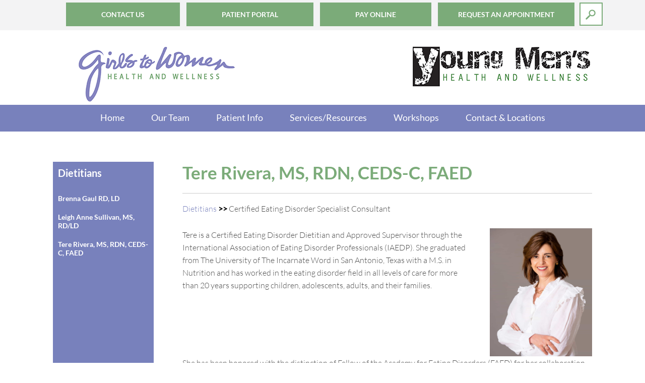

--- FILE ---
content_type: text/html; charset=UTF-8
request_url: https://www.gtw-health.com/teammember/tere-rivera-ms-rdn-ceds-s-faed/
body_size: 18050
content:
		


<!DOCTYPE html>
<html lang="en">

<head>
	<meta charset="UTF-8">
	<!-- <meta http-equiv="Content-Type" content="text/html"> -->

	<!-- Mobile specific metas -->
	<meta name="viewport" content="width=device-width, initial-scale=1">
	<meta name="apple-mobile-web-app-capable" content="yes">
	<meta name="format-detection" content="telephone=no" />



	<!-- basic CSS -->
	<link rel="stylesheet" href="https://www.gtw-health.com/wp-content/themes/g2WYM/style.css?1768904019">
	<link rel="stylesheet" href="https://www.gtw-health.com/wp-content/themes/g2WYM/css/popup.css?1768904019">
	<link rel="stylesheet" href="https://www.gtw-health.com/wp-content/themes/g2WYM/css/responsive.css?1768904019">

	<link rel="stylesheet" href="https://www.gtw-health.com/wp-content/themes/g2WYM/css/flexslider.css?1768904019" type="text/css">
	<link rel="stylesheet" type="text/css" href="https://www.gtw-health.com/wp-content/themes/g2WYM/css/slick.css?1768904019" />
	<link rel="stylesheet" type="text/css"
		href="https://www.gtw-health.com/wp-content/themes/g2WYM/css/slick-theme.css?1768904019" />
	<link rel='stylesheet prefetch'
		href='https://cdn.rawgit.com/filamentgroup/fixed-sticky/master/fixedsticky.css?1768904019'>
	<!-- <link rel="stylesheet" type="text/css" href="https://www.gtw-health.com/wp-content/themes/g2WYM/css/menu-scripts.css?1768904019"/> -->
	<link rel="stylesheet" type="text/css"
		href="https://www.gtw-health.com/wp-content/themes/g2WYM/css/responsive-menu.css?1768904019">
	<link rel="stylesheet" type="text/css" href="https://www.gtw-health.com/wp-content/themes/g2WYM/css/default.css?1768904019" />
	<link rel="stylesheet" type="text/css" href="https://www.gtw-health.com/wp-content/themes/g2WYM/css/component.css?1768904019" />
	<script src="https://www.gtw-health.com/wp-content/themes/g2WYM/js/modernizr.custom.js?1768904019"></script>
	<style>
		/*.top_search input[type=text]:focus{width:100%;}*/
		.listings_hove.listings_hove1 {
			right: 1%;
			height: 300px;
			overflow-x: hidden;
			overflow-y: auto;
		}

		.listings_hove.listings_hove1 .lis_hes {
			text-transform: uppercase;
			font-family: 'latobold';
		}

		.full_list li b {
			font-family: 'latobold';
		}

		.listings_hove {
			width: 25%;
			border-radius: 5px;
			background-color: #FFFFFF;
			border: 2px solid #7bab79;
			z-index: 999;
			position: absolute;
		}

		.lef_liste {
			float: left;
			padding: 12px;
		}

		.lis_hes {
			width: 100%;
			float: left;
			font-size: 17px;
			font-weight: bold;
			color: #000;
			margin-bottom: 8px;
			text-align: left;
		}

		.full_list ul {
			padding: 0px;
		}

		.full_list ul li {
			list-style: none;
			padding: 0px;
			width: 100%;
			float: left;
			margin-bottom: 10px;
		}

		.full_list li img {
			width: 13%;
			float: left;
			margin-right: 10px;
		}

		.full_list li p {
			font-size: 12px;
			color: #213143;
			line-height: 19px;
			margin: 0;
			text-align: left;
			width: 80%;
			float: right;
		}

		.reg_liste {
			width: 50%;
			float: left;
			padding: 12px;
			/*border-left: 3px solid #1D2C3C;*/
		}

		.full_list li a {
			text-decoration: none;
			float: left;
			text-align: left;
			font-family: 'LatoRegular';
		}

		@media screen and (max-width: 480px) {
			.listings_hove {
				width: 100%;
				margin-top: 0px;
				float: none;
				display: inline-block;
				top: 49px;
			}
		}

		@media screen and (min-width:481px) and (max-width:600px) {
			.listings_hove {
				width: 100%;
				margin-top: 0px;
				float: none;
				display: inline-block;
				top: 53px;
			}
		}

		@media screen and (min-width:601px) and (max-width:768px) {
			.listings_hove {
				width: 100%;
				margin-top: 0px;
				float: none;
				display: inline-block;
				top: 53px;
			}

		}

		@media screen and (min-width:769px) and (max-width:900px) {
			.listings_hove {
				width: 50%;
				margin-top: 47px;
				top: 7px;
			}
		}

		@media screen and (min-width:901px) and (max-width:1280px) {
			.listings_hove {
				width: 50%;
				margin-top: 47px;
				top: 7px;
			}
		}

		@media screen and (min-width:481px) and (max-width:1280px) {
			.lef_liste {
				float: unset;
			}

			.listings_hove.listings_hove1 .lis_hes {
				margin-top: 20px;
			}

			.full_list li b {
				float: left
			}
		}
	</style>
	<meta name='robots' content='index, follow, max-image-preview:large, max-snippet:-1, max-video-preview:-1' />

	<!-- This site is optimized with the Yoast SEO plugin v26.7 - https://yoast.com/wordpress/plugins/seo/ -->
	<title>Tere Rivera, MS, RDN, CEDS-C, FAED - G2WYM</title>
	<link rel="canonical" href="https://www.gtw-health.com/teammember/tere-rivera-ms-rdn-ceds-s-faed/" />
	<meta property="og:locale" content="en_US" />
	<meta property="og:type" content="article" />
	<meta property="og:title" content="Tere Rivera, MS, RDN, CEDS-C, FAED - G2WYM" />
	<meta property="og:description" content="Tere is a Certified Eating Disorder Dietitian and Approved Supervisor through the International Association of Eating Disorder Professionals (IAEDP). She graduated from The University of The Incarnate Word in San Antonio, Texas with a M.S. in Nutrition and has worked in the eating disorder field in all levels of care for more than 20 years [&hellip;]" />
	<meta property="og:url" content="https://www.gtw-health.com/teammember/tere-rivera-ms-rdn-ceds-s-faed/" />
	<meta property="og:site_name" content="G2WYM" />
	<meta property="article:modified_time" content="2024-07-18T18:19:33+00:00" />
	<meta property="og:image" content="https://www.gtw-health.com/wp-content/uploads/2023/06/TereFave1_pp-min.jpg" />
	<meta property="og:image:width" content="2000" />
	<meta property="og:image:height" content="2500" />
	<meta property="og:image:type" content="image/jpeg" />
	<meta name="twitter:card" content="summary_large_image" />
	<meta name="twitter:label1" content="Est. reading time" />
	<meta name="twitter:data1" content="2 minutes" />
	<script type="application/ld+json" class="yoast-schema-graph">{"@context":"https://schema.org","@graph":[{"@type":"WebPage","@id":"https://www.gtw-health.com/teammember/tere-rivera-ms-rdn-ceds-s-faed/","url":"https://www.gtw-health.com/teammember/tere-rivera-ms-rdn-ceds-s-faed/","name":"Tere Rivera, MS, RDN, CEDS-C, FAED - G2WYM","isPartOf":{"@id":"https://www.gtw-health.com/#website"},"primaryImageOfPage":{"@id":"https://www.gtw-health.com/teammember/tere-rivera-ms-rdn-ceds-s-faed/#primaryimage"},"image":{"@id":"https://www.gtw-health.com/teammember/tere-rivera-ms-rdn-ceds-s-faed/#primaryimage"},"thumbnailUrl":"https://www.gtw-health.com/wp-content/uploads/2023/06/TereFave1_pp-min.jpg","datePublished":"2022-11-15T21:16:23+00:00","dateModified":"2024-07-18T18:19:33+00:00","breadcrumb":{"@id":"https://www.gtw-health.com/teammember/tere-rivera-ms-rdn-ceds-s-faed/#breadcrumb"},"inLanguage":"en-US","potentialAction":[{"@type":"ReadAction","target":["https://www.gtw-health.com/teammember/tere-rivera-ms-rdn-ceds-s-faed/"]}]},{"@type":"ImageObject","inLanguage":"en-US","@id":"https://www.gtw-health.com/teammember/tere-rivera-ms-rdn-ceds-s-faed/#primaryimage","url":"https://www.gtw-health.com/wp-content/uploads/2023/06/TereFave1_pp-min.jpg","contentUrl":"https://www.gtw-health.com/wp-content/uploads/2023/06/TereFave1_pp-min.jpg","width":2000,"height":2500},{"@type":"BreadcrumbList","@id":"https://www.gtw-health.com/teammember/tere-rivera-ms-rdn-ceds-s-faed/#breadcrumb","itemListElement":[{"@type":"ListItem","position":1,"name":"Home","item":"https://www.gtw-health.com/"},{"@type":"ListItem","position":2,"name":"Team Members","item":"https://www.gtw-health.com/teammember/"},{"@type":"ListItem","position":3,"name":"Tere Rivera, MS, RDN, CEDS-C, FAED"}]},{"@type":"WebSite","@id":"https://www.gtw-health.com/#website","url":"https://www.gtw-health.com/","name":"G2WYM","description":"HEALTH AND WELLNESS","potentialAction":[{"@type":"SearchAction","target":{"@type":"EntryPoint","urlTemplate":"https://www.gtw-health.com/?s={search_term_string}"},"query-input":{"@type":"PropertyValueSpecification","valueRequired":true,"valueName":"search_term_string"}}],"inLanguage":"en-US"}]}</script>
	<!-- / Yoast SEO plugin. -->


<link rel='dns-prefetch' href='//www.googletagmanager.com' />
<link rel="alternate" title="oEmbed (JSON)" type="application/json+oembed" href="https://www.gtw-health.com/wp-json/oembed/1.0/embed?url=https%3A%2F%2Fwww.gtw-health.com%2Fteammember%2Ftere-rivera-ms-rdn-ceds-s-faed%2F" />
<link rel="alternate" title="oEmbed (XML)" type="text/xml+oembed" href="https://www.gtw-health.com/wp-json/oembed/1.0/embed?url=https%3A%2F%2Fwww.gtw-health.com%2Fteammember%2Ftere-rivera-ms-rdn-ceds-s-faed%2F&#038;format=xml" />
<style id='wp-img-auto-sizes-contain-inline-css' type='text/css'>
img:is([sizes=auto i],[sizes^="auto," i]){contain-intrinsic-size:3000px 1500px}
/*# sourceURL=wp-img-auto-sizes-contain-inline-css */
</style>
<link rel='stylesheet' id='sbi_styles-css' href='https://www.gtw-health.com/wp-content/plugins/instagram-feed/css/sbi-styles.min.css?ver=6.10.0' type='text/css' media='all' />
<style id='wp-emoji-styles-inline-css' type='text/css'>

	img.wp-smiley, img.emoji {
		display: inline !important;
		border: none !important;
		box-shadow: none !important;
		height: 1em !important;
		width: 1em !important;
		margin: 0 0.07em !important;
		vertical-align: -0.1em !important;
		background: none !important;
		padding: 0 !important;
	}
/*# sourceURL=wp-emoji-styles-inline-css */
</style>
<style id='wp-block-library-inline-css' type='text/css'>
:root{--wp-block-synced-color:#7a00df;--wp-block-synced-color--rgb:122,0,223;--wp-bound-block-color:var(--wp-block-synced-color);--wp-editor-canvas-background:#ddd;--wp-admin-theme-color:#007cba;--wp-admin-theme-color--rgb:0,124,186;--wp-admin-theme-color-darker-10:#006ba1;--wp-admin-theme-color-darker-10--rgb:0,107,160.5;--wp-admin-theme-color-darker-20:#005a87;--wp-admin-theme-color-darker-20--rgb:0,90,135;--wp-admin-border-width-focus:2px}@media (min-resolution:192dpi){:root{--wp-admin-border-width-focus:1.5px}}.wp-element-button{cursor:pointer}:root .has-very-light-gray-background-color{background-color:#eee}:root .has-very-dark-gray-background-color{background-color:#313131}:root .has-very-light-gray-color{color:#eee}:root .has-very-dark-gray-color{color:#313131}:root .has-vivid-green-cyan-to-vivid-cyan-blue-gradient-background{background:linear-gradient(135deg,#00d084,#0693e3)}:root .has-purple-crush-gradient-background{background:linear-gradient(135deg,#34e2e4,#4721fb 50%,#ab1dfe)}:root .has-hazy-dawn-gradient-background{background:linear-gradient(135deg,#faaca8,#dad0ec)}:root .has-subdued-olive-gradient-background{background:linear-gradient(135deg,#fafae1,#67a671)}:root .has-atomic-cream-gradient-background{background:linear-gradient(135deg,#fdd79a,#004a59)}:root .has-nightshade-gradient-background{background:linear-gradient(135deg,#330968,#31cdcf)}:root .has-midnight-gradient-background{background:linear-gradient(135deg,#020381,#2874fc)}:root{--wp--preset--font-size--normal:16px;--wp--preset--font-size--huge:42px}.has-regular-font-size{font-size:1em}.has-larger-font-size{font-size:2.625em}.has-normal-font-size{font-size:var(--wp--preset--font-size--normal)}.has-huge-font-size{font-size:var(--wp--preset--font-size--huge)}.has-text-align-center{text-align:center}.has-text-align-left{text-align:left}.has-text-align-right{text-align:right}.has-fit-text{white-space:nowrap!important}#end-resizable-editor-section{display:none}.aligncenter{clear:both}.items-justified-left{justify-content:flex-start}.items-justified-center{justify-content:center}.items-justified-right{justify-content:flex-end}.items-justified-space-between{justify-content:space-between}.screen-reader-text{border:0;clip-path:inset(50%);height:1px;margin:-1px;overflow:hidden;padding:0;position:absolute;width:1px;word-wrap:normal!important}.screen-reader-text:focus{background-color:#ddd;clip-path:none;color:#444;display:block;font-size:1em;height:auto;left:5px;line-height:normal;padding:15px 23px 14px;text-decoration:none;top:5px;width:auto;z-index:100000}html :where(.has-border-color){border-style:solid}html :where([style*=border-top-color]){border-top-style:solid}html :where([style*=border-right-color]){border-right-style:solid}html :where([style*=border-bottom-color]){border-bottom-style:solid}html :where([style*=border-left-color]){border-left-style:solid}html :where([style*=border-width]){border-style:solid}html :where([style*=border-top-width]){border-top-style:solid}html :where([style*=border-right-width]){border-right-style:solid}html :where([style*=border-bottom-width]){border-bottom-style:solid}html :where([style*=border-left-width]){border-left-style:solid}html :where(img[class*=wp-image-]){height:auto;max-width:100%}:where(figure){margin:0 0 1em}html :where(.is-position-sticky){--wp-admin--admin-bar--position-offset:var(--wp-admin--admin-bar--height,0px)}@media screen and (max-width:600px){html :where(.is-position-sticky){--wp-admin--admin-bar--position-offset:0px}}

/*# sourceURL=wp-block-library-inline-css */
</style><style id='wp-block-paragraph-inline-css' type='text/css'>
.is-small-text{font-size:.875em}.is-regular-text{font-size:1em}.is-large-text{font-size:2.25em}.is-larger-text{font-size:3em}.has-drop-cap:not(:focus):first-letter{float:left;font-size:8.4em;font-style:normal;font-weight:100;line-height:.68;margin:.05em .1em 0 0;text-transform:uppercase}body.rtl .has-drop-cap:not(:focus):first-letter{float:none;margin-left:.1em}p.has-drop-cap.has-background{overflow:hidden}:root :where(p.has-background){padding:1.25em 2.375em}:where(p.has-text-color:not(.has-link-color)) a{color:inherit}p.has-text-align-left[style*="writing-mode:vertical-lr"],p.has-text-align-right[style*="writing-mode:vertical-rl"]{rotate:180deg}
/*# sourceURL=https://www.gtw-health.com/wp-includes/blocks/paragraph/style.min.css */
</style>
<style id='global-styles-inline-css' type='text/css'>
:root{--wp--preset--aspect-ratio--square: 1;--wp--preset--aspect-ratio--4-3: 4/3;--wp--preset--aspect-ratio--3-4: 3/4;--wp--preset--aspect-ratio--3-2: 3/2;--wp--preset--aspect-ratio--2-3: 2/3;--wp--preset--aspect-ratio--16-9: 16/9;--wp--preset--aspect-ratio--9-16: 9/16;--wp--preset--color--black: #000000;--wp--preset--color--cyan-bluish-gray: #abb8c3;--wp--preset--color--white: #ffffff;--wp--preset--color--pale-pink: #f78da7;--wp--preset--color--vivid-red: #cf2e2e;--wp--preset--color--luminous-vivid-orange: #ff6900;--wp--preset--color--luminous-vivid-amber: #fcb900;--wp--preset--color--light-green-cyan: #7bdcb5;--wp--preset--color--vivid-green-cyan: #00d084;--wp--preset--color--pale-cyan-blue: #8ed1fc;--wp--preset--color--vivid-cyan-blue: #0693e3;--wp--preset--color--vivid-purple: #9b51e0;--wp--preset--gradient--vivid-cyan-blue-to-vivid-purple: linear-gradient(135deg,rgb(6,147,227) 0%,rgb(155,81,224) 100%);--wp--preset--gradient--light-green-cyan-to-vivid-green-cyan: linear-gradient(135deg,rgb(122,220,180) 0%,rgb(0,208,130) 100%);--wp--preset--gradient--luminous-vivid-amber-to-luminous-vivid-orange: linear-gradient(135deg,rgb(252,185,0) 0%,rgb(255,105,0) 100%);--wp--preset--gradient--luminous-vivid-orange-to-vivid-red: linear-gradient(135deg,rgb(255,105,0) 0%,rgb(207,46,46) 100%);--wp--preset--gradient--very-light-gray-to-cyan-bluish-gray: linear-gradient(135deg,rgb(238,238,238) 0%,rgb(169,184,195) 100%);--wp--preset--gradient--cool-to-warm-spectrum: linear-gradient(135deg,rgb(74,234,220) 0%,rgb(151,120,209) 20%,rgb(207,42,186) 40%,rgb(238,44,130) 60%,rgb(251,105,98) 80%,rgb(254,248,76) 100%);--wp--preset--gradient--blush-light-purple: linear-gradient(135deg,rgb(255,206,236) 0%,rgb(152,150,240) 100%);--wp--preset--gradient--blush-bordeaux: linear-gradient(135deg,rgb(254,205,165) 0%,rgb(254,45,45) 50%,rgb(107,0,62) 100%);--wp--preset--gradient--luminous-dusk: linear-gradient(135deg,rgb(255,203,112) 0%,rgb(199,81,192) 50%,rgb(65,88,208) 100%);--wp--preset--gradient--pale-ocean: linear-gradient(135deg,rgb(255,245,203) 0%,rgb(182,227,212) 50%,rgb(51,167,181) 100%);--wp--preset--gradient--electric-grass: linear-gradient(135deg,rgb(202,248,128) 0%,rgb(113,206,126) 100%);--wp--preset--gradient--midnight: linear-gradient(135deg,rgb(2,3,129) 0%,rgb(40,116,252) 100%);--wp--preset--font-size--small: 13px;--wp--preset--font-size--medium: 20px;--wp--preset--font-size--large: 36px;--wp--preset--font-size--x-large: 42px;--wp--preset--spacing--20: 0.44rem;--wp--preset--spacing--30: 0.67rem;--wp--preset--spacing--40: 1rem;--wp--preset--spacing--50: 1.5rem;--wp--preset--spacing--60: 2.25rem;--wp--preset--spacing--70: 3.38rem;--wp--preset--spacing--80: 5.06rem;--wp--preset--shadow--natural: 6px 6px 9px rgba(0, 0, 0, 0.2);--wp--preset--shadow--deep: 12px 12px 50px rgba(0, 0, 0, 0.4);--wp--preset--shadow--sharp: 6px 6px 0px rgba(0, 0, 0, 0.2);--wp--preset--shadow--outlined: 6px 6px 0px -3px rgb(255, 255, 255), 6px 6px rgb(0, 0, 0);--wp--preset--shadow--crisp: 6px 6px 0px rgb(0, 0, 0);}:where(.is-layout-flex){gap: 0.5em;}:where(.is-layout-grid){gap: 0.5em;}body .is-layout-flex{display: flex;}.is-layout-flex{flex-wrap: wrap;align-items: center;}.is-layout-flex > :is(*, div){margin: 0;}body .is-layout-grid{display: grid;}.is-layout-grid > :is(*, div){margin: 0;}:where(.wp-block-columns.is-layout-flex){gap: 2em;}:where(.wp-block-columns.is-layout-grid){gap: 2em;}:where(.wp-block-post-template.is-layout-flex){gap: 1.25em;}:where(.wp-block-post-template.is-layout-grid){gap: 1.25em;}.has-black-color{color: var(--wp--preset--color--black) !important;}.has-cyan-bluish-gray-color{color: var(--wp--preset--color--cyan-bluish-gray) !important;}.has-white-color{color: var(--wp--preset--color--white) !important;}.has-pale-pink-color{color: var(--wp--preset--color--pale-pink) !important;}.has-vivid-red-color{color: var(--wp--preset--color--vivid-red) !important;}.has-luminous-vivid-orange-color{color: var(--wp--preset--color--luminous-vivid-orange) !important;}.has-luminous-vivid-amber-color{color: var(--wp--preset--color--luminous-vivid-amber) !important;}.has-light-green-cyan-color{color: var(--wp--preset--color--light-green-cyan) !important;}.has-vivid-green-cyan-color{color: var(--wp--preset--color--vivid-green-cyan) !important;}.has-pale-cyan-blue-color{color: var(--wp--preset--color--pale-cyan-blue) !important;}.has-vivid-cyan-blue-color{color: var(--wp--preset--color--vivid-cyan-blue) !important;}.has-vivid-purple-color{color: var(--wp--preset--color--vivid-purple) !important;}.has-black-background-color{background-color: var(--wp--preset--color--black) !important;}.has-cyan-bluish-gray-background-color{background-color: var(--wp--preset--color--cyan-bluish-gray) !important;}.has-white-background-color{background-color: var(--wp--preset--color--white) !important;}.has-pale-pink-background-color{background-color: var(--wp--preset--color--pale-pink) !important;}.has-vivid-red-background-color{background-color: var(--wp--preset--color--vivid-red) !important;}.has-luminous-vivid-orange-background-color{background-color: var(--wp--preset--color--luminous-vivid-orange) !important;}.has-luminous-vivid-amber-background-color{background-color: var(--wp--preset--color--luminous-vivid-amber) !important;}.has-light-green-cyan-background-color{background-color: var(--wp--preset--color--light-green-cyan) !important;}.has-vivid-green-cyan-background-color{background-color: var(--wp--preset--color--vivid-green-cyan) !important;}.has-pale-cyan-blue-background-color{background-color: var(--wp--preset--color--pale-cyan-blue) !important;}.has-vivid-cyan-blue-background-color{background-color: var(--wp--preset--color--vivid-cyan-blue) !important;}.has-vivid-purple-background-color{background-color: var(--wp--preset--color--vivid-purple) !important;}.has-black-border-color{border-color: var(--wp--preset--color--black) !important;}.has-cyan-bluish-gray-border-color{border-color: var(--wp--preset--color--cyan-bluish-gray) !important;}.has-white-border-color{border-color: var(--wp--preset--color--white) !important;}.has-pale-pink-border-color{border-color: var(--wp--preset--color--pale-pink) !important;}.has-vivid-red-border-color{border-color: var(--wp--preset--color--vivid-red) !important;}.has-luminous-vivid-orange-border-color{border-color: var(--wp--preset--color--luminous-vivid-orange) !important;}.has-luminous-vivid-amber-border-color{border-color: var(--wp--preset--color--luminous-vivid-amber) !important;}.has-light-green-cyan-border-color{border-color: var(--wp--preset--color--light-green-cyan) !important;}.has-vivid-green-cyan-border-color{border-color: var(--wp--preset--color--vivid-green-cyan) !important;}.has-pale-cyan-blue-border-color{border-color: var(--wp--preset--color--pale-cyan-blue) !important;}.has-vivid-cyan-blue-border-color{border-color: var(--wp--preset--color--vivid-cyan-blue) !important;}.has-vivid-purple-border-color{border-color: var(--wp--preset--color--vivid-purple) !important;}.has-vivid-cyan-blue-to-vivid-purple-gradient-background{background: var(--wp--preset--gradient--vivid-cyan-blue-to-vivid-purple) !important;}.has-light-green-cyan-to-vivid-green-cyan-gradient-background{background: var(--wp--preset--gradient--light-green-cyan-to-vivid-green-cyan) !important;}.has-luminous-vivid-amber-to-luminous-vivid-orange-gradient-background{background: var(--wp--preset--gradient--luminous-vivid-amber-to-luminous-vivid-orange) !important;}.has-luminous-vivid-orange-to-vivid-red-gradient-background{background: var(--wp--preset--gradient--luminous-vivid-orange-to-vivid-red) !important;}.has-very-light-gray-to-cyan-bluish-gray-gradient-background{background: var(--wp--preset--gradient--very-light-gray-to-cyan-bluish-gray) !important;}.has-cool-to-warm-spectrum-gradient-background{background: var(--wp--preset--gradient--cool-to-warm-spectrum) !important;}.has-blush-light-purple-gradient-background{background: var(--wp--preset--gradient--blush-light-purple) !important;}.has-blush-bordeaux-gradient-background{background: var(--wp--preset--gradient--blush-bordeaux) !important;}.has-luminous-dusk-gradient-background{background: var(--wp--preset--gradient--luminous-dusk) !important;}.has-pale-ocean-gradient-background{background: var(--wp--preset--gradient--pale-ocean) !important;}.has-electric-grass-gradient-background{background: var(--wp--preset--gradient--electric-grass) !important;}.has-midnight-gradient-background{background: var(--wp--preset--gradient--midnight) !important;}.has-small-font-size{font-size: var(--wp--preset--font-size--small) !important;}.has-medium-font-size{font-size: var(--wp--preset--font-size--medium) !important;}.has-large-font-size{font-size: var(--wp--preset--font-size--large) !important;}.has-x-large-font-size{font-size: var(--wp--preset--font-size--x-large) !important;}
/*# sourceURL=global-styles-inline-css */
</style>

<style id='classic-theme-styles-inline-css' type='text/css'>
/*! This file is auto-generated */
.wp-block-button__link{color:#fff;background-color:#32373c;border-radius:9999px;box-shadow:none;text-decoration:none;padding:calc(.667em + 2px) calc(1.333em + 2px);font-size:1.125em}.wp-block-file__button{background:#32373c;color:#fff;text-decoration:none}
/*# sourceURL=/wp-includes/css/classic-themes.min.css */
</style>

<!-- Google tag (gtag.js) snippet added by Site Kit -->
<!-- Google Analytics snippet added by Site Kit -->
<script type="text/javascript" src="https://www.googletagmanager.com/gtag/js?id=GT-M3SHKNK4" id="google_gtagjs-js" async></script>
<script type="text/javascript" id="google_gtagjs-js-after">
/* <![CDATA[ */
window.dataLayer = window.dataLayer || [];function gtag(){dataLayer.push(arguments);}
gtag("set","linker",{"domains":["www.gtw-health.com"]});
gtag("js", new Date());
gtag("set", "developer_id.dZTNiMT", true);
gtag("config", "GT-M3SHKNK4");
 window._googlesitekit = window._googlesitekit || {}; window._googlesitekit.throttledEvents = []; window._googlesitekit.gtagEvent = (name, data) => { var key = JSON.stringify( { name, data } ); if ( !! window._googlesitekit.throttledEvents[ key ] ) { return; } window._googlesitekit.throttledEvents[ key ] = true; setTimeout( () => { delete window._googlesitekit.throttledEvents[ key ]; }, 5 ); gtag( "event", name, { ...data, event_source: "site-kit" } ); }; 
//# sourceURL=google_gtagjs-js-after
/* ]]> */
</script>
<link rel="https://api.w.org/" href="https://www.gtw-health.com/wp-json/" /><link rel="EditURI" type="application/rsd+xml" title="RSD" href="https://www.gtw-health.com/xmlrpc.php?rsd" />
<meta name="generator" content="WordPress 6.9" />
<link rel='shortlink' href='https://www.gtw-health.com/?p=2934' />
<meta name="generator" content="Site Kit by Google 1.170.0" /></head>

<body data-rsssl=1>
	<div id="myModal_but" class="modal_but">
		<div class="modal-content_but">
			<span class="close_but">&times;</span>
			<h1>Request an Appointment</h1> 
<p>If you are an existing patient, please <a href="https://mycw3.eclinicalweb.com/gtwh/jsp/100mp/login_otp.jsp" target="_blank" rel="noopener noreferrer">Click Here</a> to send a request an appointment through our secure patient portal. &nbsp; If you are a new patient, please call our office to schedule an appointment.</p>



<p><strong>Dallas:</strong><a href="tel:972-733-6565"> 972-733-6565 </a><br><strong>McKinney:</strong> <a href="tel:972-502-9099">972-502-9099</a></p>



<p>Our phone hours are Monday through Thursday 9:00 a.m. to 4:00 p.m, Fridays 9:00 a.m. to 12:00 p.m</p>



<p><strong>Fax:</strong> 972-733-6564</p>
		</div>
	</div>

	
	
	<div class="main ">
		<div class="hed_main">
			<div class="container">
				<div class="header">
					<div class="hed_top">
						<div class="hed_con">
							<a href="https://gtw-health.com/contact-locations/"
								target="_self">Contact Us</a>
						</div>
						<div class="hed_con">
							<a href="https://gtw-health.com/patient-portal/"
								target="_self">Patient Portal</a>
						</div>
						<div class="hed_con">
							<a href="https://www.healowpay.com/HealowPay/jsp/healow/login.jsp"
								target="_blank">Pay Online</a>
						</div>
						<div class="hed_con_but">
							<a href="#"
								id="myBtn_but">Request an Appointment</a>
						</div>

						<div class="hed_con_but responsive-appoitment">
							<a href="https://gtw-health.com/contact-locations/"
								target="_self">Contact Us</a>
						</div>
						<div class="hed_con_but responsive-appoitment">
							<a href="https://gtw-health.com/patient-portal/"
								target="_self">Patient Portal</a>
						</div>
						<div class="hed_con_but responsive-appoitment responsive-appoitment-pay-online">
							<a href="https://www.healowpay.com/HealowPay/jsp/healow/login.jsp"
								target="_blank">Pay Online</a>
						</div>
						<div
							class="hed_con_but responsive-appoitment responsive-appoitment-pay-online responsive-appoitment1">
							<a href="#"
								id="myBtn2">Request an Appointment</a>


							<div id="myModal2" class="modal_but">
								<div class="modal-content_but">
									<span class="close_but1">&times;</span>
									<h1>Request an Appointment</h1> 
<p>If you are an existing patient, please <a href="https://mycw3.eclinicalweb.com/gtwh/jsp/100mp/login_otp.jsp" target="_blank" rel="noopener noreferrer">Click Here</a> to send a request an appointment through our secure patient portal. &nbsp; If you are a new patient, please call our office to schedule an appointment.</p>



<p><strong>Dallas:</strong><a href="tel:972-733-6565"> 972-733-6565 </a><br><strong>McKinney:</strong> <a href="tel:972-502-9099">972-502-9099</a></p>



<p>Our phone hours are Monday through Thursday 9:00 a.m. to 4:00 p.m, Fridays 9:00 a.m. to 12:00 p.m</p>



<p><strong>Fax:</strong> 972-733-6564</p>
								</div>
							</div>
						</div>

						<div class="hed_con top_search">
							<form action="https://www.gtw-health.com/" method="get">
								<input type="text" name="search" placeholder="" class="search_desk" id="search_desk"
									autocomplete="off">
							</form>
						</div>
						<div class="responsive-search main clearfix">
							<!-- Optional columns for small components -->
							<div class="column">
								<div id="sb-search" class="sb-search">
									<form>
										<input class="sb-search-input" type="text" value="" name="search" id="search"
											autocomplete="off">
										<input class="sb-search-submit" type="submit" value="">
										<span class="sb-icon-search"></span>
									</form>
								</div>
							</div>
						</div>
						<div class="listings_hove listings_hove1" id="listings_hove" style="display: none;">
							<div class="res_men_lis search-hint-data ">
								<div class="lef_liste">
									<div class="lis_hes">Test1</div>
									<div class="full_list">
										<ul>
											<li><b>your search term did not return any result</b></li>
										</ul>
									</div>
								</div>
							</div>

							<script src="https://ajax.googleapis.com/ajax/libs/jquery/1.12.4/jquery.min.js"></script>
						</div>
					</div>
				</div>
			</div>
		</div>
		<div class="hed_inn">
			<div class="container">
				<div class="logo1">
					<a href="https://www.gtw-health.com">
						<img src="https://www.gtw-health.com/wp-content/themes/g2WYM/images/logo1.png">
					</a>
				</div>
				<div class="logo2">
					<a href="https://www.gtw-health.com">
						<img src="https://www.gtw-health.com/wp-content/themes/g2WYM/images/logo2.png">
					</a>
				</div>
			</div>
		</div>
		<div class="menu_main">
			<div class="container">
				<div class="menu">
					<nav id="nav-wrap">

												<ul id="nav">
							<li id="menu-item-156"
								class="menu-item menu-item-type-post_type menu-item-object-page menu-item-home current-menu-item page_item page-item-154 current_page_item menu-item-156">
								<a href="https://www.gtw-health.com">Home</a>
							</li>
							<li id="menu-item-151"
								class="locations-menu sub-menu-li-new active menu-item menu-item-type-post_type menu-item-object-page menu-item-has-children menu-item-151">
								<a href="https://www.gtw-health.com/our-team/">Our Team</a>
								<ul class="sub-menu">
																				<li id="menu-item-86"
												class="menu-item menu-item-type-custom menu-item-object-custom menu-item-86"><a
													href="https://www.gtw-health.com/tc/medical-providers/">Medical Care</a></li>
																					<li id="menu-item-86"
												class="menu-item menu-item-type-custom menu-item-object-custom menu-item-86"><a
													href="https://www.gtw-health.com/tc/therapists/">Therapists</a></li>
																					<li id="menu-item-86"
												class="menu-item menu-item-type-custom menu-item-object-custom menu-item-86"><a
													href="https://www.gtw-health.com/tc/dietitians/">Dietitians</a></li>
																					<li id="menu-item-86"
												class="menu-item menu-item-type-custom menu-item-object-custom menu-item-86"><a
													href="https://www.gtw-health.com/tc/social-skills/">Social Skills</a></li>
																					<li id="menu-item-86"
												class="menu-item menu-item-type-custom menu-item-object-custom menu-item-86"><a
													href="https://www.gtw-health.com/tc/speakers/">Speakers</a></li>
																		</ul>
							</li>
							<li id="menu-item-298"
								class="patient-menus sub-menu-li-new active menu-item menu-item-type-post_type menu-item-object-page menu-item-has-children menu-item-298">
								<a href="https://www.gtw-health.com/patient-info/">Patient Info</a>
								<ul class="sub-menu">
																				<li id="menu-item-86"
												class="menu-item menu-item-type-custom menu-item-object-custom menu-item-86"><a
													href="https://www.gtw-health.com/patientinfo/patient-forms/">Patient Forms</a>
												<ul class="sub-menu submenulevl2">
																												<li id="menu-item-86"
																class="menu-item menu-item-type-custom menu-item-object-custom menu-item-86">
																<a href="https://www.gtw-health.com/patientinfosub/established-patient-other-forms/?category=3091">Patient Forms</a>

															</li>
																											</ul>
											</li>
																						<li id="menu-item-86"
												class="menu-item menu-item-type-custom menu-item-object-custom menu-item-86"><a
													href="https://www.gtw-health.com/patientinfo/consent-forms/">Consent Forms</a>
												<ul class="sub-menu submenulevl2">
																									</ul>
											</li>
																						<li id="menu-item-86"
												class="menu-item menu-item-type-custom menu-item-object-custom menu-item-86"><a
													href="https://www.gtw-health.com/patientinfo/medical-records-request/">Medical Records Request/Release</a>
												<ul class="sub-menu submenulevl2">
																									</ul>
											</li>
																						<li id="menu-item-86"
												class="menu-item menu-item-type-custom menu-item-object-custom menu-item-86"><a
													href="https://www.gtw-health.com/patientinfo/immunization-signature-sheet/">Immunization Signature Sheet</a>
												<ul class="sub-menu submenulevl2">
																									</ul>
											</li>
																						<li id="menu-item-86"
												class="menu-item menu-item-type-custom menu-item-object-custom menu-item-86"><a
													href="https://www.gtw-health.com/patientinfo/notice-privacy-practices/">Notice of Privacy Practices</a>
												<ul class="sub-menu submenulevl2">
																									</ul>
											</li>
																						<li id="menu-item-86"
												class="menu-item menu-item-type-custom menu-item-object-custom menu-item-86"><a
													href="https://www.gtw-health.com/patientinfo/sports-physical-form/">Sports Physical Form</a>
												<ul class="sub-menu submenulevl2">
																									</ul>
											</li>
																						<li id="menu-item-86"
												class="menu-item menu-item-type-custom menu-item-object-custom menu-item-86"><a
													href="https://www.gtw-health.com/patientinfo/patient-billing-dallas/">Patient Billing</a>
												<ul class="sub-menu submenulevl2">
																												<li id="menu-item-86"
																class="menu-item menu-item-type-custom menu-item-object-custom menu-item-86">
																<a href="https://www.gtw-health.com/patientinfosub/dallas-fee-for-service-rates/?category=2376">Menu of Services</a>

															</li>
																														<li id="menu-item-86"
																class="menu-item menu-item-type-custom menu-item-object-custom menu-item-86">
																<a href="https://www.gtw-health.com/patientinfosub/no-surprise-billing-act/?category=2376">No Surprise Billing Act</a>

															</li>
																														<li id="menu-item-86"
																class="menu-item menu-item-type-custom menu-item-object-custom menu-item-86">
																<a href="https://www.gtw-health.com/patientinfosub/credit-card-on-file/?category=2376">Credit Card on File</a>

															</li>
																											</ul>
											</li>
																			</ul>
							</li>
							<li id="menu-item-150"
								class="service-menu sub-menu-li-new active menu-item menu-item-type-post_type menu-item-object-page menu-item-has-children menu-item-150">
								<a href="https://www.gtw-health.com/services/">Services/Resources</a>
								<ul class="sub-menu">
																				<li id="menu-item-86"
												class="menu-item menu-item-type-custom menu-item-object-custom menu-item-86"><a
													href="https://www.gtw-health.com/sc/medical-care/">General Health</a>
												<ul class="sub-menu submenulevl2">
																												<li id="menu-item-86"
																class="menu-item menu-item-type-custom menu-item-object-custom menu-item-86">
																<a href="https://www.gtw-health.com/ssc/labs/?category=142">Labs</a>

															</li>
																													<li id="menu-item-86"
																class="menu-item menu-item-type-custom menu-item-object-custom menu-item-86">
																<a href="https://www.gtw-health.com/ssc/annual-wellness/?category=142">Annual Wellness/Preventive Care</a>

															</li>
																													<li id="menu-item-86"
																class="menu-item menu-item-type-custom menu-item-object-custom menu-item-86">
																<a href="https://www.gtw-health.com/ssc/sick-visits-2-3/?category=142">Acute Illness</a>

															</li>
																													<li id="menu-item-86"
																class="menu-item menu-item-type-custom menu-item-object-custom menu-item-86">
																<a href="https://www.gtw-health.com/ssc/chronic-medical-care/?category=142">Coordinating Care for Chronic Conditions or Disabilities</a>

															</li>
																													<li id="menu-item-86"
																class="menu-item menu-item-type-custom menu-item-object-custom menu-item-86">
																<a href="https://www.gtw-health.com/ssc/cardiology/?category=142">Cardiology</a>

															</li>
																													<li id="menu-item-86"
																class="menu-item menu-item-type-custom menu-item-object-custom menu-item-86">
																<a href="https://www.gtw-health.com/ssc/dermatology/?category=142">Dermatology</a>

															</li>
																													<li id="menu-item-86"
																class="menu-item menu-item-type-custom menu-item-object-custom menu-item-86">
																<a href="https://www.gtw-health.com/ssc/endocrinology/?category=142">Endocrinology</a>

															</li>
																													<li id="menu-item-86"
																class="menu-item menu-item-type-custom menu-item-object-custom menu-item-86">
																<a href="https://www.gtw-health.com/ssc/gastroenterology/?category=142">Gastroenterology</a>

															</li>
																													<li id="menu-item-86"
																class="menu-item menu-item-type-custom menu-item-object-custom menu-item-86">
																<a href="https://www.gtw-health.com/ssc/gynecology/?category=142">Gynecology</a>

															</li>
																													<li id="menu-item-86"
																class="menu-item menu-item-type-custom menu-item-object-custom menu-item-86">
																<a href="https://www.gtw-health.com/ssc/neurology/?category=142">Neurology</a>

															</li>
																													<li id="menu-item-86"
																class="menu-item menu-item-type-custom menu-item-object-custom menu-item-86">
																<a href="https://www.gtw-health.com/ssc/respiratory/?category=142">Respiratory</a>

															</li>
																										</ul>
											</li>
																					<li id="menu-item-86"
												class="menu-item menu-item-type-custom menu-item-object-custom menu-item-86"><a
													href="https://www.gtw-health.com/sc/adolescentsyoung-adult-health/">Adolescent Health</a>
												<ul class="sub-menu submenulevl2">
																												<li id="menu-item-86"
																class="menu-item menu-item-type-custom menu-item-object-custom menu-item-86">
																<a href="https://www.gtw-health.com/ssc/growth-development-puberty/?category=144">Growth / Development / Puberty</a>

															</li>
																													<li id="menu-item-86"
																class="menu-item menu-item-type-custom menu-item-object-custom menu-item-86">
																<a href="https://www.gtw-health.com/ssc/sexual-or-gender-identity/?category=144">Sexual or Gender Identity</a>

															</li>
																													<li id="menu-item-86"
																class="menu-item menu-item-type-custom menu-item-object-custom menu-item-86">
																<a href="https://www.gtw-health.com/ssc/nutrition-weight-management-eating-disorders/?category=144">Nutrition / Weight Management / Eating Disorders</a>

															</li>
																													<li id="menu-item-86"
																class="menu-item menu-item-type-custom menu-item-object-custom menu-item-86">
																<a href="https://www.gtw-health.com/ssc/learning-problems-adhd/?category=144">Learning Problems / ADHD</a>

															</li>
																													<li id="menu-item-86"
																class="menu-item menu-item-type-custom menu-item-object-custom menu-item-86">
																<a href="https://www.gtw-health.com/ssc/mental-health/?category=144">Mental Health</a>

															</li>
																													<li id="menu-item-86"
																class="menu-item menu-item-type-custom menu-item-object-custom menu-item-86">
																<a href="https://www.gtw-health.com/ssc/parenting/?category=144">Parenting</a>

															</li>
																													<li id="menu-item-86"
																class="menu-item menu-item-type-custom menu-item-object-custom menu-item-86">
																<a href="https://www.gtw-health.com/ssc/acne-and-other-teen-medical-issues-2/?category=144">Sexual Health</a>

															</li>
																													<li id="menu-item-86"
																class="menu-item menu-item-type-custom menu-item-object-custom menu-item-86">
																<a href="https://www.gtw-health.com/ssc/puberty-menstrual-health-2-2/?category=144">Hormone / Menstrual Concerns</a>

															</li>
																										</ul>
											</li>
																					<li id="menu-item-86"
												class="menu-item menu-item-type-custom menu-item-object-custom menu-item-86"><a
													href="https://www.gtw-health.com/sc/individual-family-couples-and-group-counseling/">Psychological and Nutritional Services</a>
												<ul class="sub-menu submenulevl2">
																												<li id="menu-item-86"
																class="menu-item menu-item-type-custom menu-item-object-custom menu-item-86">
																<a href="https://www.gtw-health.com/ssc/puberty-menstrual-health/?category=146">Parenting Support</a>

															</li>
																													<li id="menu-item-86"
																class="menu-item menu-item-type-custom menu-item-object-custom menu-item-86">
																<a href="https://www.gtw-health.com/ssc/acne-and-other-teen-medical-issues/?category=146">Educational / Psychological Testing</a>

															</li>
																													<li id="menu-item-86"
																class="menu-item menu-item-type-custom menu-item-object-custom menu-item-86">
																<a href="https://www.gtw-health.com/ssc/sexual-health/?category=146">Study Skills / Tutoring</a>

															</li>
																													<li id="menu-item-86"
																class="menu-item menu-item-type-custom menu-item-object-custom menu-item-86">
																<a href="https://www.gtw-health.com/ssc/sports-medicine/?category=146">Coping Skills</a>

															</li>
																													<li id="menu-item-86"
																class="menu-item menu-item-type-custom menu-item-object-custom menu-item-86">
																<a href="https://www.gtw-health.com/ssc/sports-medicine-2/?category=146">Social Skills Training</a>

															</li>
																													<li id="menu-item-86"
																class="menu-item menu-item-type-custom menu-item-object-custom menu-item-86">
																<a href="https://www.gtw-health.com/ssc/nutrition-weight-management/?category=146">Nutrition / Weight Management / Eating Disorders</a>

															</li>
																													<li id="menu-item-86"
																class="menu-item menu-item-type-custom menu-item-object-custom menu-item-86">
																<a href="https://www.gtw-health.com/ssc/anxiety-depression-self-harm-suicidality/?category=146">Anxiety / Depression / Self-harm / Suicidality</a>

															</li>
																													<li id="menu-item-86"
																class="menu-item menu-item-type-custom menu-item-object-custom menu-item-86">
																<a href="https://www.gtw-health.com/ssc/relationships/?category=146">Relationships</a>

															</li>
																													<li id="menu-item-86"
																class="menu-item menu-item-type-custom menu-item-object-custom menu-item-86">
																<a href="https://www.gtw-health.com/ssc/sexuality-gender-identity/?category=146">Sexuality / Gender Identity</a>

															</li>
																													<li id="menu-item-86"
																class="menu-item menu-item-type-custom menu-item-object-custom menu-item-86">
																<a href="https://www.gtw-health.com/ssc/eating-disorders/?category=146">Mindfulness / Breathing / Yoga</a>

															</li>
																										</ul>
											</li>
																					<li id="menu-item-86"
												class="menu-item menu-item-type-custom menu-item-object-custom menu-item-86"><a
													href="https://www.gtw-health.com/sc/social-skills-support/">Social Skills Support</a>
												<ul class="sub-menu submenulevl2">
																												<li id="menu-item-86"
																class="menu-item menu-item-type-custom menu-item-object-custom menu-item-86">
																<a href="https://www.gtw-health.com/ssc/communication-skills-training/?category=2093">Communication Skills Training</a>

															</li>
																										</ul>
											</li>
																					<li id="menu-item-86"
												class="menu-item menu-item-type-custom menu-item-object-custom menu-item-86"><a
													href="https://www.gtw-health.com/sc/educationoutreach/">Community Outreach</a>
												<ul class="sub-menu submenulevl2">
																												<li id="menu-item-86"
																class="menu-item menu-item-type-custom menu-item-object-custom menu-item-86">
																<a href="https://www.gtw-health.com/ssc/social-media-safety/?category=147">Social Media Safety</a>

															</li>
																													<li id="menu-item-86"
																class="menu-item menu-item-type-custom menu-item-object-custom menu-item-86">
																<a href="https://www.gtw-health.com/ssc/transitioning-to-high-school-college/?category=147">Transitioning to High School / College</a>

															</li>
																													<li id="menu-item-86"
																class="menu-item menu-item-type-custom menu-item-object-custom menu-item-86">
																<a href="https://www.gtw-health.com/ssc/stress-management-mindfulness-yoga/?category=147">Stress Management / Mindfulness / Yoga</a>

															</li>
																													<li id="menu-item-86"
																class="menu-item menu-item-type-custom menu-item-object-custom menu-item-86">
																<a href="https://www.gtw-health.com/ssc/healthy-relationships-sexual-decision-making/?category=147">Healthy Relationships / Sexual Decision Making</a>

															</li>
																													<li id="menu-item-86"
																class="menu-item menu-item-type-custom menu-item-object-custom menu-item-86">
																<a href="https://www.gtw-health.com/ssc/mental-health-education-suicide-prevention/?category=147">Mental Health Education / Suicide Prevention</a>

															</li>
																													<li id="menu-item-86"
																class="menu-item menu-item-type-custom menu-item-object-custom menu-item-86">
																<a href="https://www.gtw-health.com/ssc/living-with-chronic-illness/?category=147">Living with Chronic Illness</a>

															</li>
																													<li id="menu-item-86"
																class="menu-item menu-item-type-custom menu-item-object-custom menu-item-86">
																<a href="https://www.gtw-health.com/ssc/depression-anxiety/?category=147">Puberty and/or Sexuality Education (for boys and/or girls)</a>

															</li>
																													<li id="menu-item-86"
																class="menu-item menu-item-type-custom menu-item-object-custom menu-item-86">
																<a href="https://www.gtw-health.com/ssc/eating-disorders-2/?category=147">Healthy Eating / Nutrition / Body Image</a>

															</li>
																													<li id="menu-item-86"
																class="menu-item menu-item-type-custom menu-item-object-custom menu-item-86">
																<a href="https://www.gtw-health.com/ssc/parent-consultations/?category=147">Building Resilience / Parenting</a>

															</li>
																													<li id="menu-item-86"
																class="menu-item menu-item-type-custom menu-item-object-custom menu-item-86">
																<a href="https://www.gtw-health.com/ssc/sick-visits-4/?category=147">Bullying / Social Aggression</a>

															</li>
																										</ul>
											</li>
																					<li id="menu-item-86"
												class="menu-item menu-item-type-custom menu-item-object-custom menu-item-86"><a
													href="https://www.gtw-health.com/sc/academic-testing/">Educational Support</a>
												<ul class="sub-menu submenulevl2">
																												<li id="menu-item-86"
																class="menu-item menu-item-type-custom menu-item-object-custom menu-item-86">
																<a href="https://www.gtw-health.com/ssc/student-specific/?category=2030">Student Specific</a>

															</li>
																										</ul>
											</li>
																		</ul>
							</li>
							<!-- <li id="menu-item-301" class="education-menu sub-menu-li-new active menu-item menu-item-type-post_type menu-item-object-page menu-item-has-children menu-item-301"><a href="http://aya-health.com/education-resources/">Education/Resources</a>
					<ul class="sub-menu">
					 
						<li id="menu-item-86" class="menu-item menu-item-type-custom menu-item-object-custom menu-item-86"><a href="https://www.gtw-health.com/?p=797">General Health Issues</a></li>
						 
						<li id="menu-item-86" class="menu-item menu-item-type-custom menu-item-object-custom menu-item-86"><a href="https://www.gtw-health.com/?p=798">Learning / Attention Issues</a></li>
						 
						<li id="menu-item-86" class="menu-item menu-item-type-custom menu-item-object-custom menu-item-86"><a href="https://www.gtw-health.com/?p=801">Adolescent Development / Parenting</a></li>
						 
						<li id="menu-item-86" class="menu-item menu-item-type-custom menu-item-object-custom menu-item-86"><a href="https://www.gtw-health.com/?p=829">Mental Health</a></li>
						 
						<li id="menu-item-86" class="menu-item menu-item-type-custom menu-item-object-custom menu-item-86"><a href="https://www.gtw-health.com/?p=831">Young Men&#8217;s Health</a></li>
						 
						<li id="menu-item-86" class="menu-item menu-item-type-custom menu-item-object-custom menu-item-86"><a href="https://www.gtw-health.com/?p=832">Young Women&#8217;s Health</a></li>
						 
						<li id="menu-item-86" class="menu-item menu-item-type-custom menu-item-object-custom menu-item-86"><a href="https://www.gtw-health.com/?p=1750">News</a></li>
						 
						<li id="menu-item-86" class="menu-item menu-item-type-custom menu-item-object-custom menu-item-86"><a href="https://www.gtw-health.com/?p=788">Eating/Exercise Problems</a></li>
						 
						<li id="menu-item-86" class="menu-item menu-item-type-custom menu-item-object-custom menu-item-86"><a href="https://www.gtw-health.com/?p=830">Healthy Nutrition/Fitness</a></li>
						 
						<li id="menu-item-86" class="menu-item menu-item-type-custom menu-item-object-custom menu-item-86"><a href="https://www.gtw-health.com/?p=794">Wellness / Prevention</a></li>
											</ul>
		</li> -->
							<li id="menu-item-221"
								class="workshop-menu sub-menu-li-new active menu-item menu-item-type-post_type menu-item-object-page menu-item-has-children menu-item-221">
								<a href="https://www.gtw-health.com/workshops/">Workshops</a>
								<ul class="sub-menu">
																				<li id="menu-item-86"
												class="menu-item menu-item-type-custom menu-item-object-custom menu-item-86"><a
													href="https://www.gtw-health.com/workshopcategory/workshop-category/">Speakers Bureau</a></li>
																					<li id="menu-item-86"
												class="menu-item menu-item-type-custom menu-item-object-custom menu-item-86"><a
													href="https://www.gtw-health.com/workshopcategory/girl-scout-workshops/">Girl Scout Journey</a></li>
																		</ul>
							</li>
							<li id="menu-item-152"
								class="conatctloc-menu sub-menu-li-new active menu-item menu-item-type-post_type menu-item-object-page menu-item-has-children menu-item-152">
								<a href="https://www.gtw-health.com/contact-locations/">Contact &amp; Locations</a>
								<ul class="sub-menu">
																				<li id="menu-item-86"
												class="menu-item menu-item-type-custom menu-item-object-custom menu-item-86"><a
													href="https://www.gtw-health.com/location/dallas/">Dallas</a></li>
																		</ul>
							</li>
						</ul>
					</nav>
				</div>
			</div>
		</div>
		<div class="responsive-menu-main">
			<!--responsive menu-->
			<div class="responsive-logo">

			</div>
			<div class="cd-dropdown-wrapper">
				<div class="menu_icon">
					<a class="cd-dropdown-trigger" href="#0">
						<img src="https://www.gtw-health.com/wp-content/themes/g2WYM/images/menu.png" />
					</a>
				</div>
				<nav class="cd-dropdown menu-one-nav">
					<div class="menu_logo">
						<a href="#0" class="cd-close">Close</a>
					</div>
										<ul class="cd-dropdown-content menu-one">
						<li id="menu-item-1904"
							class="menu-item menu-item-type-post_type menu-item-object-page menu-item-home menu-item-1904">
							<a href="https://www.gtw-health.com">Home</a>
						</li>
						<li id="menu-item-1917"
							class="our-team-responsive has-children menu-item menu-item-type-custom menu-item-object-custom menu-item-has-children menu-item-1917">
							<a href="#">Our Team</a>
							<ul class="sub-menu cd-secondary-dropdown is-hidden">
								<li id="menu-item-1911"
									class="go-back menu-item menu-item-type-custom menu-item-object-custom menu-item-1911 see-all">
									<a href="#0">Back to Our Team</a>
								</li>
								<li id="menu-item-1905"
									class="sub_res_mainmenu menu-item menu-item-type-post_type menu-item-object-page menu-item-1905 see-all">
									<a href="https://www.gtw-health.com/our-team/">Our Team</a>
								</li>
																		<li id="menu-item-86"
											class="menu-item menu-item-type-custom menu-item-object-custom menu-item-86"><a
												href="https://www.gtw-health.com/tc/medical-providers/">Medical Care</a></li>
																			<li id="menu-item-86"
											class="menu-item menu-item-type-custom menu-item-object-custom menu-item-86"><a
												href="https://www.gtw-health.com/tc/therapists/">Therapists</a></li>
																			<li id="menu-item-86"
											class="menu-item menu-item-type-custom menu-item-object-custom menu-item-86"><a
												href="https://www.gtw-health.com/tc/dietitians/">Dietitians</a></li>
																			<li id="menu-item-86"
											class="menu-item menu-item-type-custom menu-item-object-custom menu-item-86"><a
												href="https://www.gtw-health.com/tc/social-skills/">Social Skills</a></li>
																			<li id="menu-item-86"
											class="menu-item menu-item-type-custom menu-item-object-custom menu-item-86"><a
												href="https://www.gtw-health.com/tc/speakers/">Speakers</a></li>
																</ul>
						</li>
						<li id="menu-item-1918"
							class="patient-info-responsive has-children menu-item menu-item-type-custom menu-item-object-custom menu-item-has-children menu-item-1918">
							<a href="#">Patient Info</a>
							<ul class="sub-menu cd-secondary-dropdown is-hidden">
								<li id="menu-item-1912"
									class="go-back menu-item menu-item-type-custom menu-item-object-custom menu-item-1912 see-all">
									<a href="#0">Back to Patient Forms</a>
								</li>
								<li id="menu-item-1906"
									class="sub_res_mainmenu menu-item menu-item-type-post_type menu-item-object-page menu-item-1906 see-all">
									<a href="https://www.gtw-health.com/patient-info/">Patient Forms</a>
								</li>
																		<li id="menu-item-86"
											class="menu-item menu-item-type-custom menu-item-object-custom menu-item-86"><a
												href="https://www.gtw-health.com/patientinfo/patient-forms/">Patient Forms</a></li>
																			<li id="menu-item-86"
											class="menu-item menu-item-type-custom menu-item-object-custom menu-item-86"><a
												href="https://www.gtw-health.com/patientinfo/consent-forms/">Consent Forms</a></li>
																			<li id="menu-item-86"
											class="menu-item menu-item-type-custom menu-item-object-custom menu-item-86"><a
												href="https://www.gtw-health.com/patientinfo/medical-records-request/">Medical Records Request/Release</a></li>
																			<li id="menu-item-86"
											class="menu-item menu-item-type-custom menu-item-object-custom menu-item-86"><a
												href="https://www.gtw-health.com/patientinfo/immunization-signature-sheet/">Immunization Signature Sheet</a></li>
																			<li id="menu-item-86"
											class="menu-item menu-item-type-custom menu-item-object-custom menu-item-86"><a
												href="https://www.gtw-health.com/patientinfo/notice-privacy-practices/">Notice of Privacy Practices</a></li>
																			<li id="menu-item-86"
											class="menu-item menu-item-type-custom menu-item-object-custom menu-item-86"><a
												href="https://www.gtw-health.com/patientinfo/sports-physical-form/">Sports Physical Form</a></li>
																			<li id="menu-item-86"
											class="menu-item menu-item-type-custom menu-item-object-custom menu-item-86"><a
												href="https://www.gtw-health.com/patientinfo/patient-billing-dallas/">Patient Billing</a></li>
																</ul>
						</li>
						<li id="menu-item-1919"
							class="services-responsive has-children menu-item menu-item-type-custom menu-item-object-custom menu-item-has-children menu-item-1919">
							<a href="#">Services/Resources</a>
							<ul class="sub-menu cd-secondary-dropdown is-hidden">
								<li id="menu-item-1913"
									class="go-back menu-item menu-item-type-custom menu-item-object-custom menu-item-1913">
									<a href="#0">Back to Services</a>
								</li>
								<li id="menu-item-1907"
									class="sub_res_mainmenu menu-item menu-item-type-post_type menu-item-object-page menu-item-1907">
									<a href="https://www.gtw-health.com/services/">Services/Resources</a>
								</li>
																		<li id="menu-item-86"
											class="menu-item menu-item-type-custom menu-item-object-custom menu-item-86 has-children sub-sub-menu-li">
											<a href="#">General Health</a>
											<ul class="cd-secondary-dropdown is-hidden">
												<li class="go-back"><a href="#0">Back to Services/Resources</a></li>
												<li class="see-all"><a
														href="https://www.gtw-health.com/sc/medical-care/">General Health</a>
													
														<li class="see-all"><a href="https://www.gtw-health.com/ssc/labs/?category=142">Labs</a>
														</li>
													
														<li class="see-all"><a href="https://www.gtw-health.com/ssc/annual-wellness/?category=142">Annual Wellness/Preventive Care</a>
														</li>
													
														<li class="see-all"><a href="https://www.gtw-health.com/ssc/sick-visits-2-3/?category=142">Acute Illness</a>
														</li>
													
														<li class="see-all"><a href="https://www.gtw-health.com/ssc/chronic-medical-care/?category=142">Coordinating Care for Chronic Conditions or Disabilities</a>
														</li>
													
														<li class="see-all"><a href="https://www.gtw-health.com/ssc/cardiology/?category=142">Cardiology</a>
														</li>
													
														<li class="see-all"><a href="https://www.gtw-health.com/ssc/dermatology/?category=142">Dermatology</a>
														</li>
													
														<li class="see-all"><a href="https://www.gtw-health.com/ssc/endocrinology/?category=142">Endocrinology</a>
														</li>
													
														<li class="see-all"><a href="https://www.gtw-health.com/ssc/gastroenterology/?category=142">Gastroenterology</a>
														</li>
													
														<li class="see-all"><a href="https://www.gtw-health.com/ssc/gynecology/?category=142">Gynecology</a>
														</li>
													
														<li class="see-all"><a href="https://www.gtw-health.com/ssc/neurology/?category=142">Neurology</a>
														</li>
													
														<li class="see-all"><a href="https://www.gtw-health.com/ssc/respiratory/?category=142">Respiratory</a>
														</li>
																								</ul>
										</li>
																			<li id="menu-item-86"
											class="menu-item menu-item-type-custom menu-item-object-custom menu-item-86 has-children sub-sub-menu-li">
											<a href="#">Adolescent Health</a>
											<ul class="cd-secondary-dropdown is-hidden">
												<li class="go-back"><a href="#0">Back to Services/Resources</a></li>
												<li class="see-all"><a
														href="https://www.gtw-health.com/sc/adolescentsyoung-adult-health/">Adolescent Health</a>
													
														<li class="see-all"><a href="https://www.gtw-health.com/ssc/growth-development-puberty/?category=144">Growth / Development / Puberty</a>
														</li>
													
														<li class="see-all"><a href="https://www.gtw-health.com/ssc/sexual-or-gender-identity/?category=144">Sexual or Gender Identity</a>
														</li>
													
														<li class="see-all"><a href="https://www.gtw-health.com/ssc/nutrition-weight-management-eating-disorders/?category=144">Nutrition / Weight Management / Eating Disorders</a>
														</li>
													
														<li class="see-all"><a href="https://www.gtw-health.com/ssc/learning-problems-adhd/?category=144">Learning Problems / ADHD</a>
														</li>
													
														<li class="see-all"><a href="https://www.gtw-health.com/ssc/mental-health/?category=144">Mental Health</a>
														</li>
													
														<li class="see-all"><a href="https://www.gtw-health.com/ssc/parenting/?category=144">Parenting</a>
														</li>
													
														<li class="see-all"><a href="https://www.gtw-health.com/ssc/acne-and-other-teen-medical-issues-2/?category=144">Sexual Health</a>
														</li>
													
														<li class="see-all"><a href="https://www.gtw-health.com/ssc/puberty-menstrual-health-2-2/?category=144">Hormone / Menstrual Concerns</a>
														</li>
																								</ul>
										</li>
																			<li id="menu-item-86"
											class="menu-item menu-item-type-custom menu-item-object-custom menu-item-86 has-children sub-sub-menu-li">
											<a href="#">Psychological and Nutritional Services</a>
											<ul class="cd-secondary-dropdown is-hidden">
												<li class="go-back"><a href="#0">Back to Services/Resources</a></li>
												<li class="see-all"><a
														href="https://www.gtw-health.com/sc/individual-family-couples-and-group-counseling/">Psychological and Nutritional Services</a>
													
														<li class="see-all"><a href="https://www.gtw-health.com/ssc/puberty-menstrual-health/?category=146">Parenting Support</a>
														</li>
													
														<li class="see-all"><a href="https://www.gtw-health.com/ssc/acne-and-other-teen-medical-issues/?category=146">Educational / Psychological Testing</a>
														</li>
													
														<li class="see-all"><a href="https://www.gtw-health.com/ssc/sexual-health/?category=146">Study Skills / Tutoring</a>
														</li>
													
														<li class="see-all"><a href="https://www.gtw-health.com/ssc/sports-medicine/?category=146">Coping Skills</a>
														</li>
													
														<li class="see-all"><a href="https://www.gtw-health.com/ssc/sports-medicine-2/?category=146">Social Skills Training</a>
														</li>
													
														<li class="see-all"><a href="https://www.gtw-health.com/ssc/nutrition-weight-management/?category=146">Nutrition / Weight Management / Eating Disorders</a>
														</li>
													
														<li class="see-all"><a href="https://www.gtw-health.com/ssc/anxiety-depression-self-harm-suicidality/?category=146">Anxiety / Depression / Self-harm / Suicidality</a>
														</li>
													
														<li class="see-all"><a href="https://www.gtw-health.com/ssc/relationships/?category=146">Relationships</a>
														</li>
													
														<li class="see-all"><a href="https://www.gtw-health.com/ssc/sexuality-gender-identity/?category=146">Sexuality / Gender Identity</a>
														</li>
													
														<li class="see-all"><a href="https://www.gtw-health.com/ssc/eating-disorders/?category=146">Mindfulness / Breathing / Yoga</a>
														</li>
																								</ul>
										</li>
																			<li id="menu-item-86"
											class="menu-item menu-item-type-custom menu-item-object-custom menu-item-86 has-children sub-sub-menu-li">
											<a href="#">Social Skills Support</a>
											<ul class="cd-secondary-dropdown is-hidden">
												<li class="go-back"><a href="#0">Back to Services/Resources</a></li>
												<li class="see-all"><a
														href="https://www.gtw-health.com/sc/social-skills-support/">Social Skills Support</a>
													
														<li class="see-all"><a href="https://www.gtw-health.com/ssc/communication-skills-training/?category=2093">Communication Skills Training</a>
														</li>
																								</ul>
										</li>
																			<li id="menu-item-86"
											class="menu-item menu-item-type-custom menu-item-object-custom menu-item-86 has-children sub-sub-menu-li">
											<a href="#">Community Outreach</a>
											<ul class="cd-secondary-dropdown is-hidden">
												<li class="go-back"><a href="#0">Back to Services/Resources</a></li>
												<li class="see-all"><a
														href="https://www.gtw-health.com/sc/educationoutreach/">Community Outreach</a>
													
														<li class="see-all"><a href="https://www.gtw-health.com/ssc/social-media-safety/?category=147">Social Media Safety</a>
														</li>
													
														<li class="see-all"><a href="https://www.gtw-health.com/ssc/transitioning-to-high-school-college/?category=147">Transitioning to High School / College</a>
														</li>
													
														<li class="see-all"><a href="https://www.gtw-health.com/ssc/stress-management-mindfulness-yoga/?category=147">Stress Management / Mindfulness / Yoga</a>
														</li>
													
														<li class="see-all"><a href="https://www.gtw-health.com/ssc/healthy-relationships-sexual-decision-making/?category=147">Healthy Relationships / Sexual Decision Making</a>
														</li>
													
														<li class="see-all"><a href="https://www.gtw-health.com/ssc/mental-health-education-suicide-prevention/?category=147">Mental Health Education / Suicide Prevention</a>
														</li>
													
														<li class="see-all"><a href="https://www.gtw-health.com/ssc/living-with-chronic-illness/?category=147">Living with Chronic Illness</a>
														</li>
													
														<li class="see-all"><a href="https://www.gtw-health.com/ssc/depression-anxiety/?category=147">Puberty and/or Sexuality Education (for boys and/or girls)</a>
														</li>
													
														<li class="see-all"><a href="https://www.gtw-health.com/ssc/eating-disorders-2/?category=147">Healthy Eating / Nutrition / Body Image</a>
														</li>
													
														<li class="see-all"><a href="https://www.gtw-health.com/ssc/parent-consultations/?category=147">Building Resilience / Parenting</a>
														</li>
													
														<li class="see-all"><a href="https://www.gtw-health.com/ssc/sick-visits-4/?category=147">Bullying / Social Aggression</a>
														</li>
																								</ul>
										</li>
																			<li id="menu-item-86"
											class="menu-item menu-item-type-custom menu-item-object-custom menu-item-86 has-children sub-sub-menu-li">
											<a href="#">Educational Support</a>
											<ul class="cd-secondary-dropdown is-hidden">
												<li class="go-back"><a href="#0">Back to Services/Resources</a></li>
												<li class="see-all"><a
														href="https://www.gtw-health.com/sc/academic-testing/">Educational Support</a>
													
														<li class="see-all"><a href="https://www.gtw-health.com/ssc/student-specific/?category=2030">Student Specific</a>
														</li>
																								</ul>
										</li>
																</ul>
						</li>
						<!--<li id="menu-item-1920" class="eduandres-responsive has-children menu-item menu-item-type-custom menu-item-object-custom menu-item-has-children menu-item-1920"><a href="#">Education &amp; Resources</a>
			<ul class="sub-menu cd-secondary-dropdown is-hidden">
				<li id="menu-item-1916" class="go-back menu-item menu-item-type-custom menu-item-object-custom menu-item-1916 see-all"><a href="#0">Back to Education &amp; Resources</a></li>
				<li id="menu-item-1908" class="sub_res_mainmenu menu-item menu-item-type-post_type menu-item-object-page menu-item-1908 see-all"><a href="http://aya-health.com/education-resources/">Education &amp; Resources</a></li>
				 
						<li id="menu-item-86" class="menu-item menu-item-type-custom menu-item-object-custom menu-item-86"><a href="https://www.gtw-health.com/?p=797">General Health Issues</a></li>
						 
						<li id="menu-item-86" class="menu-item menu-item-type-custom menu-item-object-custom menu-item-86"><a href="https://www.gtw-health.com/?p=798">Learning / Attention Issues</a></li>
						 
						<li id="menu-item-86" class="menu-item menu-item-type-custom menu-item-object-custom menu-item-86"><a href="https://www.gtw-health.com/?p=801">Adolescent Development / Parenting</a></li>
						 
						<li id="menu-item-86" class="menu-item menu-item-type-custom menu-item-object-custom menu-item-86"><a href="https://www.gtw-health.com/?p=829">Mental Health</a></li>
						 
						<li id="menu-item-86" class="menu-item menu-item-type-custom menu-item-object-custom menu-item-86"><a href="https://www.gtw-health.com/?p=831">Young Men&#8217;s Health</a></li>
						 
						<li id="menu-item-86" class="menu-item menu-item-type-custom menu-item-object-custom menu-item-86"><a href="https://www.gtw-health.com/?p=832">Young Women&#8217;s Health</a></li>
						 
						<li id="menu-item-86" class="menu-item menu-item-type-custom menu-item-object-custom menu-item-86"><a href="https://www.gtw-health.com/?p=1750">News</a></li>
						 
						<li id="menu-item-86" class="menu-item menu-item-type-custom menu-item-object-custom menu-item-86"><a href="https://www.gtw-health.com/?p=788">Eating/Exercise Problems</a></li>
						 
						<li id="menu-item-86" class="menu-item menu-item-type-custom menu-item-object-custom menu-item-86"><a href="https://www.gtw-health.com/?p=830">Healthy Nutrition/Fitness</a></li>
						 
						<li id="menu-item-86" class="menu-item menu-item-type-custom menu-item-object-custom menu-item-86"><a href="https://www.gtw-health.com/?p=794">Wellness / Prevention</a></li>
									</ul>
			</li>-->
						<li id="menu-item-1921"
							class="workshop-resposive has-children menu-item menu-item-type-custom menu-item-object-custom menu-item-has-children menu-item-1921">
							<a href="#">Workshops</a>
							<ul class="sub-menu cd-secondary-dropdown is-hidden">
								<li id="menu-item-1915"
									class="go-back menu-item menu-item-type-custom menu-item-object-custom menu-item-1915 see-all">
									<a href="#0">Back to Workshops</a>
								</li>
								<li id="menu-item-1909"
									class="sub_res_mainmenu menu-item menu-item-type-post_type menu-item-object-page menu-item-1909 see-all">
									<a href="https://www.gtw-health.com/workshops/">Workshops</a>
								</li>
																		<li id="menu-item-86"
											class="menu-item menu-item-type-custom menu-item-object-custom menu-item-86"><a
												href="https://www.gtw-health.com/workshopcategory/workshop-category/">Speakers Bureau</a></li>
																			<li id="menu-item-86"
											class="menu-item menu-item-type-custom menu-item-object-custom menu-item-86"><a
												href="https://www.gtw-health.com/workshopcategory/girl-scout-workshops/">Girl Scout Journey</a></li>
																</ul>
						</li>
						<li id="menu-item-1922"
							class="contact-responsive has-children menu-item menu-item-type-custom menu-item-object-custom current-menu-ancestor current-menu-parent menu-item-has-children menu-item-1922">
							<a href="#">Contact &amp; Locations</a>
							<ul class="sub-menu cd-secondary-dropdown is-hidden">
								<li id="menu-item-1914"
									class="go-back menu-item menu-item-type-custom menu-item-object-custom menu-item-1914 see-all">
									<a href="#0">Back to Contact &amp; locations</a>
								</li>
								<li id="menu-item-1910"
									class="sub_res_mainmenu menu-item menu-item-type-post_type menu-item-object-page current-menu-item page_item page-item-106 current_page_item menu-item-1910 see-all">
									<a href="https://www.gtw-health.com/contact-locations/">Contact &amp; Locations</a>
								</li>
																		<li id="menu-item-86"
											class="menu-item menu-item-type-custom menu-item-object-custom menu-item-86"><a
												href="https://www.gtw-health.com/location/dallas/">Dallas</a></li>
																</ul>
						</li>
					</ul>

				</nav>
			</div>
		</div>		<!-- out team Start-->
		<!-- <div class="our-team-top-bg">
						<img src="https://www.gtw-health.com/wp-content/uploads/2024/07/Updated-dual-logo-scaled.jpg">
		</div> -->
					
	
		<div class="our-team-title">
			<div class="container">
			<div class="our_main"> 
								<div class="our_left desktop sidebar sticky">
					
				<div class="left_Category_title">Dietitians</div>
				<ul>
					 
										<li><a href="https://www.gtw-health.com/teammember/brenna-gaul-rd-ld/?category=570">Brenna Gaul RD, LD</a></li>
			 		 
										<li><a href="https://www.gtw-health.com/teammember/leigh-anne-sullivan-ms-rd-ld/?category=570">Leigh Anne Sullivan, MS, RD/LD</a></li>
			 		 
										<li><a href="https://www.gtw-health.com/teammember/tere-rivera-ms-rdn-ceds-s-faed/?category=570">Tere Rivera, MS, RDN, CEDS-C, FAED</a></li>
			 						</ul>
			</div>


			<div class="our_rgt">
				   
				 				 				<div class="our-title">Tere Rivera, MS, RDN, CEDS-C, FAED</div>
						<aside>
														<a href="https://www.gtw-health.com/tc/dietitians/">Dietitians</a>  <b> &gt;&gt; </b> <span> Certified Eating Disorder Specialist Consultant</span>
						</aside>
						<div class="team-member-dateli">
						<div class="team-member-dateli-inn">
								<div class="team_member_dateli_left">

								<img src="https://www.gtw-health.com/wp-content/uploads/2023/06/TereFave1_pp-min.jpg">	
								<p>Tere is a Certified Eating Disorder Dietitian and Approved Supervisor through the International Association of Eating Disorder Professionals (IAEDP). She graduated from The University of The Incarnate Word in San Antonio, Texas with a M.S. in Nutrition and has worked in the eating disorder field in all levels of care for more than 20 years supporting children, adolescents, adults, and their families.</p>
<p>She has been honored with the distinction of Fellow of the Academy for Eating Disorders (FAED) for her collaboration on the prevention, treatment and research of eating disorders and has presented in global conferences on topics related to nutrition and eating disorders throughout Europe, North and South America.</p>
<p>As a Master level Registered Dietitian with extensive experience in Medical Nutrition Therapy and Eating Disorders, Tere specializes in helping children older than 8, adolescents and adults who struggle with disordered eating, eating disorders or with medical conditions that require changes in their lifestyle to improve their nutritional status. As a bilingual clinician she works with patients in English or Spanish.</p>
<p>Tere believes that through the combination of evidence-based treatment and compassionate dietary guidance, you can meet your nutrition goals, rediscover joy in eating and gain piece with food and body.</p>
<p>“My mission is to help you build a healthier relationship with food starting from where you are, to help you rediscover joy and inner wisdom about how to nourish yourself”</p>
<p>Phone: (210) 797-6295</p>
<p>Website: www.wisenutritioncounseling.com/</p>
							
						</div>	

								
					</div>
					<div class="team_member_list_right" >
					
									<div class="team-me-list">
										<div class="team-me-row">
											<div class="team_member_list_right_dateli">
												<div class="team-me-img"></div>
											</div>
										</div>	
									
									</div>
					</div>
								</div>
			
			
		</div>
		<div class="our_left responsive">
			<div class="left_Category_title">Dietitians</div>
				<ul>
					 
					
										<li><a href="https://www.gtw-health.com/teammember/brenna-gaul-rd-ld/?category=570">Dietitian</a></li>
			 		 
					
										<li><a href="https://www.gtw-health.com/teammember/leigh-anne-sullivan-ms-rd-ld/?category=570">Registered Dietitian</a></li>
			 		 
					
										<li><a href="https://www.gtw-health.com/teammember/tere-rivera-ms-rdn-ceds-s-faed/?category=570">Certified Eating Disorder Specialist Consultant</a></li>
			 						</ul>
			</div>
		</div>
		</div>
	</div>
<div class="footer">
			<div class="container">
				<div class="foo_main">
				
					<div class="foo_lf foo_lf_hide">
						<div class="foo_tit">OUR PRACTICE</div>
						<ul><li id="menu-item-1635" class="menu-item menu-item-type-post_type menu-item-object-page menu-item-1635"><a href="https://www.gtw-health.com/our-practice/">Our Practice</a></li>
<li id="menu-item-162" class="menu-item menu-item-type-post_type menu-item-object-page menu-item-162"><a href="https://www.gtw-health.com/our-team/">Our Team</a></li>
<li id="menu-item-163" class="menu-item menu-item-type-post_type menu-item-object-page menu-item-163"><a href="https://www.gtw-health.com/services/">Our Services</a></li>
<li id="menu-item-164" class="menu-item menu-item-type-post_type menu-item-object-page menu-item-164"><a href="https://www.gtw-health.com/tesimonials/">Tesimonials</a></li>
<li id="menu-item-1754" class="menu-item menu-item-type-post_type menu-item-object-page menu-item-1754"><a href="https://www.gtw-health.com/patient-portal/">Patient Portal</a></li>
<li id="menu-item-203" class="menu-item menu-item-type-post_type menu-item-object-page menu-item-203"><a href="https://www.gtw-health.com/in-the-news/">In The News</a></li>
<li id="menu-item-167" class="menu-item menu-item-type-post_type menu-item-object-page menu-item-167"><a href="https://www.gtw-health.com/contact-locations/">Contact &#038; Locations</a></li>
</ul>					</div>
				
					<div class="foo_lf">
						<div class="foo_tit">EDUCATION / RESOURCES</div>
						<ul>
																																							<li><a href="https://www.gtw-health.com/sc/medical-care/?param=no">General Health</a></li>
																																												<li><a href="https://www.gtw-health.com/sc/adolescentsyoung-adult-health/?param=no">Adolescent Health</a></li>
																																												<li><a href="https://www.gtw-health.com/sc/individual-family-couples-and-group-counseling/?param=no">Psychological and Nutritional Services</a></li>
																																												<li><a href="https://www.gtw-health.com/sc/social-skills-support/?param=no">Social Skills Support</a></li>
																																												<li><a href="https://www.gtw-health.com/sc/educationoutreach/?param=no">Community Outreach</a></li>
																																												<li><a href="https://www.gtw-health.com/sc/academic-testing/?param=no">Educational Support</a></li>
																		</ul>
					</div>
					<div class="foo_lf foo_lf_show">
						<div class="foo_tit">OUR PRACTICE</div>
						<ul><li class="menu-item menu-item-type-post_type menu-item-object-page menu-item-1635"><a href="https://www.gtw-health.com/our-practice/">Our Practice</a></li>
<li class="menu-item menu-item-type-post_type menu-item-object-page menu-item-162"><a href="https://www.gtw-health.com/our-team/">Our Team</a></li>
<li class="menu-item menu-item-type-post_type menu-item-object-page menu-item-163"><a href="https://www.gtw-health.com/services/">Our Services</a></li>
<li class="menu-item menu-item-type-post_type menu-item-object-page menu-item-164"><a href="https://www.gtw-health.com/tesimonials/">Tesimonials</a></li>
<li class="menu-item menu-item-type-post_type menu-item-object-page menu-item-1754"><a href="https://www.gtw-health.com/patient-portal/">Patient Portal</a></li>
<li class="menu-item menu-item-type-post_type menu-item-object-page menu-item-203"><a href="https://www.gtw-health.com/in-the-news/">In The News</a></li>
<li class="menu-item menu-item-type-post_type menu-item-object-page menu-item-167"><a href="https://www.gtw-health.com/contact-locations/">Contact &#038; Locations</a></li>
</ul>					</div>
					<div class="foo_lf rg">
						<div class="foo_tit">POLICIES</div>
						<ul><li id="menu-item-668" class="menu-item menu-item-type-post_type menu-item-object-page menu-item-668"><a href="https://www.gtw-health.com/patient-policies/">Patient Policies</a></li>
<li id="menu-item-294" class="menu-item menu-item-type-post_type menu-item-object-page menu-item-294"><a href="https://www.gtw-health.com/terms-of-use/">Website Terms of Use</a></li>
</ul>					</div>
				</div>
			</div>
		</div>
		<div class="foo_btm">
			<div class="container">
				<div class="foo_btm_main">
					<div class="fotter_form">
						<div class="icon">
							<!-- <form action="/action_page.php">
									<input type="text" id="fname" name="firstname" placeholder="Signup for our newsletter">
									<input type="submit" value="Signup">
							  </form> -->
							<!-- <div class="form-search-element">
								[wysija_form id="1"]							</div> -->
						</div>
					</div>
					<div class="soci">
						<div class="icon">
														<a href="https://www.facebook.com/gtwhealth/" target="_blank"  ><img src="https://www.gtw-health.com/wp-content/themes/g2WYM/images/fb.png" ></a>
							<a href="#" target="_blank" class="mid" ><img src="https://www.gtw-health.com/wp-content/themes/g2WYM/images/tw.png" ></a>
							<a href="https://www.instagram.com/gtwym_health/" target="_blank" ><img src="https://www.gtw-health.com/wp-content/themes/g2WYM/images/insta.png" ></a>
						</div>
					</div>
					<div class="soc_con">
						<p>©2024 Girls to Women/Young Men's Health & Wellness<br /> 
																		Dallas : <a href="tel:972-733-6565">972-733-6565</a> &nbsp; 																							McKinney : <a href="tel:972-502-9099">972-502-9099</a><br/>											   
						<br>
						  		
						</p>
						
						 <p>Site By: <a href="http://idealgrowth.com/" target="_blank">Idealgrowth</a></p>
					</div>
				</div>
			</div>
		</div>

			
</div>	


  <!-- <script type="text/javascript" src="https://www.gtw-health.com/wp-content/themes/g2WYM/js/slick.min.js?1768904019"></script> -->
<script type="text/javascript" src="https://www.gtw-health.com/wp-content/themes/g2WYM/js/jquery.js?1768904019"></script>
<!-- <script type="text/javascript" src="https://www.gtw-health.com/wp-content/themes/g2WYM/js/menu-script.js?1768904019"></script> -->
<script type="text/javascript" src="https://www.gtw-health.com/wp-content/themes/g2WYM/js/menu-main2.js?1768904019"></script>
<script type="text/javascript" src="https://www.gtw-health.com/wp-content/themes/g2WYM/js/menu-jquery.menu-aim.js?1768904019"></script>
<script src="https://www.gtw-health.com/wp-content/themes/g2WYM/js/classie.js?1768904019"></script>

<script src="https://www.gtw-health.com/wp-content/themes/g2WYM/js/uisearch.js?1768904019"></script>

<script>
function top_close() {
	document.getElementById('hed_top').style.display = 'none';  
				
	if (window.XMLHttpRequest) {
		// code for IE7+, Firefox, Chrome, Opera, Safari
		xmlhttp = new XMLHttpRequest();
	} else {
		// code for IE6, IE5
		xmlhttp = new ActiveXObject("Microsoft.XMLHTTP");
	}
	xmlhttp.onreadystatechange = function() {
		if (this.readyState == 4 && this.status == 200) {
			//document.getElementById("txtHint").innerHTML = this.responseText;
			
		}
	};
	xmlhttp.open("GET", "https://www.gtw-health.com/wp-content/themes/g2WYM/sessionstart.php", true);
	console.log('1');
	xmlhttp.send();
 //$('.cd-dropdown-wrapper').removeClass('menuicones');
}
</script>
<script>
	
new UISearch( document.getElementById( 'sb-search' ) );
	
</script>
<!-- <script type="text/javascript">
	jQuery(document).ready(function($){
		/* prepend menu icon */
		$('#nav-wrap').prepend('<div id="menu-icon" class="menu-button1"></div>');
	
		/* toggle nav */
		$("#menu-icon").on("click", function(){
			$("#nav").slideToggle();
			$(this).toggleClass("active");
		});
	});
</script> -->
  
<script>
// Get the modal
var modal = document.getElementById('myModal');

// Get the button that opens the modal
var btn = document.getElementById("myBtn");

// Get the <span> element that closes the modal
var span = document.getElementsByClassName("close")[0];

// When the user clicks the button, open the modal 
btn.onclick = function() {
	modal.style.display = "block";
}

// When the user clicks on <span> (x), close the modal
span.onclick = function() {
	modal.style.display = "none";
}

// When the user clicks anywhere outside of the modal, close it
window.onclick = function(event) {
	if (event.target == modal) {
		modal.style.display = "none";
	}
}
</script>

 


<script>
// Get the modal
var modal = document.getElementById('myModal_but');

// Get the button that opens the modal
var btn = document.getElementById("myBtn_but");

// Get the <span> element that closes the modal
var span = document.getElementsByClassName("close_but")[0];

// When the user clicks the button, open the modal 
btn.onclick = function() {
	modal.style.display = "block";
}

// When the user clicks on <span> (x), close the modal
span.onclick = function() {
	modal.style.display = "none";
}

// When the user clicks anywhere outside of the modal, close it
window.onclick = function(event) {
	if (event.target == modal) {
		modal.style.display = "none";
	}
}
// $("#myBtn_but").click(function(){
// 	$("body").css("overflow","hidden");
// 	$(this).addClass("open-popup");
// 	$(".close_but").addClass("open-popup1");
// });
// $('.close_but').click(function(){
// 	$("body").css("overflow","unset");
// 	$("#myBtn_but").removeClass("open-popup");
// 	$(this).removeClass("open-popup1");
// });
// $(document).click(function (e)
// {

//     if ($(e.target).closest('.open-popup').length == 0 && $(e.target).closest('.open-popup1').length == 0)
//     {
//     	if ($('#myBtn_but').hasClass("open-popup"))
//         {
			
//             $('#myBtn_but').removeClass('open-popup');
//             $('.close_but').removeClass('open-popup1');
//         }
//         else if($('.close_but').hasClass("open-popup1")){
//         	$('#myBtn_but').removeClass('open-popup');
//             $('.close_but').removeClass('open-popup1');
//         }
//     }
// });
</script>

<script>
// Get the modal
var modal1 = document.getElementById('myModal2');

// Get the button that opens the modal
var btn1 = document.getElementById("myBtn2");

// Get the <span> element that closes the modal
var span1 = document.getElementsByClassName("close_but1")[0];

// When the user clicks the button, open the modal 
btn1.onclick = function() {
	modal1.style.display = "block";
}

// When the user clicks on <span> (x), close the modal
span1.onclick = function() {
	modal1.style.display = "none";
}

// When the user clicks anywhere outside of the modal, close it
window.onclick = function(event) {
	if (event.target == modal1) {
		modal1.style.display = "none";
	}
}

</script>
<script type="text/javascript">
	window.setInterval(function(){
	  /// call your function here
		$('#page-container').removeAttr("style");
	}, 3000);

		var typingTimer;                
		var doneTypingInterval = 100;  
		var $input = $('#search_desk,#search');

		$input.on('keyup', function () {
		  clearTimeout(typingTimer);
		  typingTimer = setTimeout(doneTyping, doneTypingInterval);
		});

		$input.on('keydown', function () {
		  clearTimeout(typingTimer);
		});

		function doneTyping () {
		  $('.search-hint-data').html('');
		  
			$("#listings_hove").css("display", "none");
			$(".loader").css("display", "none");
			if(window.matchMedia("(max-width: 767px)").matches){
				var svalue = document.getElementById('search').value;
			  }else{
				var svalue = document.getElementById('search_desk').value;
			  }
			if(svalue !=''){
				//$(".loader").css("display", "block");
				jQuery.ajax({
					url: "https://www.gtw-health.com/wp-admin/admin-ajax.php",
					type: 'GET',
					data: 
					{
						action: 'all_search_hint_new',
						searchval:svalue
					},
					success: function(data) { 
						//$(".loader").css("display", "block");
					}
				}).done(function(data) {
					var data1 = $.trim(data);
						if ( console && console.log ) {
							if(data1 !=''){

								$(".listings_hove").css("display", "block");
								$('.listings_hove1').css('height','330px');
								 $('.search-hint-data').html(data1);
							}else{
								$(".listings_hove").css("display", "block");
								$('.search-hint-data').html('<div class="lef_liste"><div class="full_list"><ul><li><b>No Results Found</b></li><ul></div></div>');
								$('.listings_hove1').css('height','auto');
							}
						}
						//$(".loader").css("display", "none");
					  });
			}
		}

</script>

<script type="text/javascript">
// $(document).ready(function() {
//   $("#search_desk,#search").on("keyup", function(event) {
//   	event.preventDefault();
//           	if(window.matchMedia("(max-width: 767px)").matches){
// 	            var svalue = document.getElementById('search').value;
//           	}else{
// 	            var svalue = document.getElementById('search_desk').value;
//           	}
//           	if(jQuery.trim(svalue) == ''){
//           		$(".listings_hove").css("display", "none");
//           	}else{
				  
// 	            jQuery.ajax({
// 	                url: "https://www.gtw-health.com/wp-admin/admin-ajax.php",
// 	                type: 'GET',
// 	                data: 
// 	                {
// 	                    action: 'all_search_hint_new',
// 	                    searchval:svalue
// 	                },
// 	                success: function(data) { 
// 	                	if(jQuery.trim(svalue) == ''){
// 			          		$(".listings_hove").css("display", "none");
// 			          	}else{
// 	            			$(".listings_hove").css("display", "block");
// 		                    $('.search-hint-data').html(data);                 

// 			          	}

// 	                },
// 	            });
//           	}
//         });

  var $sticky = $('.sticky');  
  var $stickyrStopper = $('.footer');	
  if (!!$sticky.offset()) { // make sure ".sticky" element exists

	var generalSidebarHeight = $sticky.innerHeight();	
	var stickyTop = $sticky.offset().top;	
	var stickOffset = 60;	
	var stickyStopperPosition = ($stickyrStopper.offset().top);	
	var stopPoint = (stickyStopperPosition - generalSidebarHeight - stickOffset);	
	var diff =stopPoint + stickOffset;	

	$(window).scroll(function(){ // scroll event
	  var windowTop = $(window).scrollTop(); // returns number	

  
		  //var footer_height = $(".footer").innerHeight();
		  //var footer_btn_height = $(".foo_btm").innerHeight();
		  //var total_footer_height = +footer_height +footer_btn_height;

		  //var full_page_height = $(".main").innerHeight();
		  //var current_page_height = full_page_height - windowTop;
		  if(diff <= windowTop)
		  {
			  $(".our-team-title").css("margin-bottom", "100px");
			  //alert();
		  }
	 

	  if (stopPoint < windowTop) {
		  $sticky.css({ position: 'absolute', top: diff });
	  } else if (stickyTop < windowTop+stickOffset) {
		  $sticky.css({ position: 'fixed', top: stickOffset });
	  } else {
		  $sticky.css({position: 'absolute', top: 'initial'});
	  }
	});

  }
});
</script>
<!-- <script>
	/*sticky leftpanel code by HirenD.*/
	$(window).resize(function(){
		leftBarStickyH();
	});
	$(window).scroll(function() {
		leftBarStickyH();
	});
	function leftBarStickyH() {
		var scrnwidth = $(window).width();
		if(scrnwidth > 768){
			var st = $(this).scrollTop();
			var scrnHeight = $(window).height();
			st = st + scrnHeight;
			var leftHeight = $(".our_left").height();
			var leftWidth = $(".our_left").width();
			leftHeight = leftHeight+660;
			var footerPos = $(".footer").position();
			//console.log("st: " + st + "\nSH: " + scrnHeight + "\nLH: " + leftHeight + "\nLW: " + leftWidth);
			if(st>leftHeight) {
				$(".our_left").css({
					'position': 'fixed',
					'top': '60px',
					'width': leftWidth+'px'
				});
				if(st>=footerPos.top) {
					var bottompos = st - footerPos.top
					$(".our_left").css({
						'top':'-'+ bottompos+'px'
					});
				}
			} else {
				$(".our_left").css({
					'position': 'unset'
				});
			}
		} else {
			$(".our_left").css({
				'position': 'unset'
			});
		}
	}
</script> -->

<script>
	$(document).ready(function(){

	  $(window).bind('scroll', function() {

		var navHeight = 300; // custom nav height

		($(window).scrollTop() > navHeight) ? $('.menu_main').addClass('goToTop') : $('.menu_main').removeClass('goToTop');
		($(window).scrollTop() > navHeight) ? $('.responsive-menu-main').addClass('goToTop') : $('.responsive-menu-main').removeClass('goToTop');

	  });

	});
</script>

<script type="text/javascript">
//$(document).ready(function(){
   
	//$('#map_canvas').fadeIn(300, function() {
		
		// Trigger a map resize
	  //  google.maps.event.trigger(map, 'resize');
   // });
</script>
<script type="speculationrules">
{"prefetch":[{"source":"document","where":{"and":[{"href_matches":"/*"},{"not":{"href_matches":["/wp-*.php","/wp-admin/*","/wp-content/uploads/*","/wp-content/*","/wp-content/plugins/*","/wp-content/themes/g2WYM/*","/*\\?(.+)"]}},{"not":{"selector_matches":"a[rel~=\"nofollow\"]"}},{"not":{"selector_matches":".no-prefetch, .no-prefetch a"}}]},"eagerness":"conservative"}]}
</script>
<!-- Instagram Feed JS -->
<script type="text/javascript">
var sbiajaxurl = "https://www.gtw-health.com/wp-admin/admin-ajax.php";
</script>
<script id="wp-emoji-settings" type="application/json">
{"baseUrl":"https://s.w.org/images/core/emoji/17.0.2/72x72/","ext":".png","svgUrl":"https://s.w.org/images/core/emoji/17.0.2/svg/","svgExt":".svg","source":{"concatemoji":"https://www.gtw-health.com/wp-includes/js/wp-emoji-release.min.js?ver=6.9"}}
</script>
<script type="module">
/* <![CDATA[ */
/*! This file is auto-generated */
const a=JSON.parse(document.getElementById("wp-emoji-settings").textContent),o=(window._wpemojiSettings=a,"wpEmojiSettingsSupports"),s=["flag","emoji"];function i(e){try{var t={supportTests:e,timestamp:(new Date).valueOf()};sessionStorage.setItem(o,JSON.stringify(t))}catch(e){}}function c(e,t,n){e.clearRect(0,0,e.canvas.width,e.canvas.height),e.fillText(t,0,0);t=new Uint32Array(e.getImageData(0,0,e.canvas.width,e.canvas.height).data);e.clearRect(0,0,e.canvas.width,e.canvas.height),e.fillText(n,0,0);const a=new Uint32Array(e.getImageData(0,0,e.canvas.width,e.canvas.height).data);return t.every((e,t)=>e===a[t])}function p(e,t){e.clearRect(0,0,e.canvas.width,e.canvas.height),e.fillText(t,0,0);var n=e.getImageData(16,16,1,1);for(let e=0;e<n.data.length;e++)if(0!==n.data[e])return!1;return!0}function u(e,t,n,a){switch(t){case"flag":return n(e,"\ud83c\udff3\ufe0f\u200d\u26a7\ufe0f","\ud83c\udff3\ufe0f\u200b\u26a7\ufe0f")?!1:!n(e,"\ud83c\udde8\ud83c\uddf6","\ud83c\udde8\u200b\ud83c\uddf6")&&!n(e,"\ud83c\udff4\udb40\udc67\udb40\udc62\udb40\udc65\udb40\udc6e\udb40\udc67\udb40\udc7f","\ud83c\udff4\u200b\udb40\udc67\u200b\udb40\udc62\u200b\udb40\udc65\u200b\udb40\udc6e\u200b\udb40\udc67\u200b\udb40\udc7f");case"emoji":return!a(e,"\ud83e\u1fac8")}return!1}function f(e,t,n,a){let r;const o=(r="undefined"!=typeof WorkerGlobalScope&&self instanceof WorkerGlobalScope?new OffscreenCanvas(300,150):document.createElement("canvas")).getContext("2d",{willReadFrequently:!0}),s=(o.textBaseline="top",o.font="600 32px Arial",{});return e.forEach(e=>{s[e]=t(o,e,n,a)}),s}function r(e){var t=document.createElement("script");t.src=e,t.defer=!0,document.head.appendChild(t)}a.supports={everything:!0,everythingExceptFlag:!0},new Promise(t=>{let n=function(){try{var e=JSON.parse(sessionStorage.getItem(o));if("object"==typeof e&&"number"==typeof e.timestamp&&(new Date).valueOf()<e.timestamp+604800&&"object"==typeof e.supportTests)return e.supportTests}catch(e){}return null}();if(!n){if("undefined"!=typeof Worker&&"undefined"!=typeof OffscreenCanvas&&"undefined"!=typeof URL&&URL.createObjectURL&&"undefined"!=typeof Blob)try{var e="postMessage("+f.toString()+"("+[JSON.stringify(s),u.toString(),c.toString(),p.toString()].join(",")+"));",a=new Blob([e],{type:"text/javascript"});const r=new Worker(URL.createObjectURL(a),{name:"wpTestEmojiSupports"});return void(r.onmessage=e=>{i(n=e.data),r.terminate(),t(n)})}catch(e){}i(n=f(s,u,c,p))}t(n)}).then(e=>{for(const n in e)a.supports[n]=e[n],a.supports.everything=a.supports.everything&&a.supports[n],"flag"!==n&&(a.supports.everythingExceptFlag=a.supports.everythingExceptFlag&&a.supports[n]);var t;a.supports.everythingExceptFlag=a.supports.everythingExceptFlag&&!a.supports.flag,a.supports.everything||((t=a.source||{}).concatemoji?r(t.concatemoji):t.wpemoji&&t.twemoji&&(r(t.twemoji),r(t.wpemoji)))});
//# sourceURL=https://www.gtw-health.com/wp-includes/js/wp-emoji-loader.min.js
/* ]]> */
</script>
<script src="https://code.jquery.com/jquery-2.2.0.min.js?1768904019" type="text/javascript"></script>
  <script src="https://www.gtw-health.com/wp-content/themes/g2WYM/js/slick.js?1768904019" type="text/javascript" charset="utf-8"></script>

  
<script type="text/javascript">
if(jQuery(window).width() <= 767)
{
	jQuery('.insta-slide').slick({
	  dots: false,
	  infinite: true,
	  speed: 300,
	  slidesToShow: 4,
	  slidesToScroll: 1,
	  responsive: [
		{
		  breakpoint: 1024,
		  settings: {
			slidesToShow: 3,
			slidesToScroll: 3,
			infinite: true,
			dots: false
		  }
		},
		{
		  breakpoint: 600,
		  settings: {
			slidesToShow: 2,
			slidesToScroll: 2
		  }
		},
		{
		  breakpoint: 480,
		  settings: {
			slidesToShow: 1,
			slidesToScroll: 1
		  }
		}
		// You can unslick at a given breakpoint now by adding:
		// settings: "unslick"
		// instead of a settings object
	  ]
	});
}
</script>

<script type="text/javascript">
  
$('.one-time').slick({
  dots: false,
  infinite: true,
  speed: 1500,
  slidesToShow: 1,
  autoplaySpeed:6000,
  autoplay: true,
  adaptiveHeight: true
 
  
});
$(document).ready(function(){
	$('.has-children .sub-menu').addClass('cd-secondary-dropdown is-hidden');
	$('.has-children .sub-menu li').addClass('see-all');
	//$('.has-children').append('<span class="right-menu-arrow"><img src="https://www.gtw-health.com/wp-content/themes/g2WYM/images/right-arrow.png"></span>')

});
</script>
<script>

$('.top_search').on('click', function (event) {
  $('.top_search input[type=text]').css('width','100%');
});

$('#listings_hove').on('click', function (event) {
	event.stopPropagation();
});
	$(".alert-box-cntnt img").click(function(){
		$(".alert-box").hide();https://www.gtw-health.com/patient-portal/
		$('.top-part-main').css("margin-top","0px");
	});
</script>
<script type="text/javascript">
	
			$('body').click(function(evt){   
				  var noRedirect = '.listings_hove, .search_desk';

				   if (!event.target.matches(noRedirect)) {
					  $('#search_desk').val('');
					  $('#search').val('');
					  $('#listings_hove').css('display','none'); 
					  $('.top_search input[type=text]').css('width',0); 
					  
				  } 
			 });	

</script>
<script>
	equalheight = function(container){
	
	var currentTallest = 0,
		currentRowStart = 0,
		rowDivs = new Array(),
		$el,
		topPosition = 0;
	$(container).each(function() {
	
	  $el = $(this);
	  $($el).height('auto')
	  topPostion = $el.position().top;
	
	  if (currentRowStart != topPostion) {
		for (currentDiv = 0 ; currentDiv < rowDivs.length ; currentDiv++) {
		  rowDivs[currentDiv].height(currentTallest);
		}
		rowDivs.length = 0; // empty the array
		currentRowStart = topPostion;
		currentTallest = $el.height();
		rowDivs.push($el);
	  } else {
		rowDivs.push($el);
		currentTallest = (currentTallest < $el.height()) ? ($el.height()) : (currentTallest);
	 }
	  for (currentDiv = 0 ; currentDiv < rowDivs.length ; currentDiv++) {
		rowDivs[currentDiv].height(currentTallest);
	  }
	});
	}
	
	$(window).load(function() {
	 equalheight('.pro_lf'); 
	});
	
	
	$(window).resize(function(){
	 equalheight('.pro_lf'); 
	});
</script>
<script>
	document.addEventListener('DOMContentLoaded', function() {
		var modal = document.getElementById('customModal');
		var closeModalBtn = document.getElementById('closeModalBtn');

		// Show the modal
		modal.style.display = 'flex';

		// Close the modal when the close button is clicked
		closeModalBtn.addEventListener('click', function() {
			modal.style.display = 'none';
		});

		// Close the modal when clicking outside of the modal content
		window.addEventListener('click', function(event) {
			if (event.target == modal) {
				modal.style.display = 'none';
			}
		});
	});
</script>
<script>
	document.addEventListener('DOMContentLoaded', function() {
		var popupOverlay = document.getElementById('popup-overlay');
		var popupBox = document.getElementById('popup-box');
		var closeBtn = document.getElementById('close-btn');

		// Show the popup after the page loads
		popupOverlay.classList.add('show');

		// Close the popup when the close button is clicked
		closeBtn.addEventListener('click', function() {
			popupOverlay.classList.remove('show');
		});

		// Close the popup when clicking outside the popup box
		popupOverlay.addEventListener('click', function(event) {
			if (event.target === popupOverlay) {
				popupOverlay.classList.remove('show');
			}
		});
	});
</script>
</body>
</html>


--- FILE ---
content_type: text/css; charset=utf-8
request_url: https://www.gtw-health.com/wp-content/themes/g2WYM/style.css?1768904019
body_size: 6531
content:
@font-face{font-family:'LatoBold';src:url('css/fonts/LatoBold.eot');src:url('css/fonts/LatoBold.eot') format('embedded-opentype'),

url('css/fonts/LatoBold.woff2') format('woff2'),

url('css/fonts/LatoBold.woff') format('woff'),

url('css/fonts/LatoBold.ttf') format('truetype'),

url('css/fonts/LatoBold.svg#LatoBold') format('svg');}

@font-face{font-family:'LatoRegular';src:url('css/fonts/LatoRegular.eot');src:url('css/fonts/LatoRegular.eot') format('embedded-opentype'),

url('css/fonts/LatoRegular.woff2') format('woff2'),

url('css/fonts/LatoRegular.woff') format('woff'),

url('css/fonts/LatoRegular.ttf') format('truetype'),

url('css/fonts/LatoRegular.svg#LatoRegular') format('svg');}

@font-face{font-family:'LatoLight';src:url('css/fonts/LatoLight.eot');src:url('css/fonts/LatoLight.eot') format('embedded-opentype'),

url('css/fonts/LatoLight.woff2') format('woff2'),

url('css/fonts/LatoLight.woff') format('woff'),

url('css/fonts/LatoLight.ttf') format('truetype'),

url('css/fonts/LatoLight.svg#LatoLight') format('svg');}

html{overflow-x:hidden;}

*,*:before,*:after{-webkit-box-sizing:border-box;-moz-box-sizing:border-box;box-sizing:border-box;margin:0;padding:0;}

html,body,div,span,applet,object,iframe,h1,h2,h3,h4,h5,h6,p,blockquote,pre,a,abbr,acronym,address,big,cite,code,del,dfn,em,font,ins,kbd,q,s,samp,small,strike,strong,sub,sup,tt,var,dl,dt,dd,ol,ul,li,fieldset,form,label,legend,table,caption,tbody,tfoot,thead,tr,th,td{border:0;font-family:'LatoRegular';font-size:100%;font-style:inherit;font-weight:inherit;margin:0;outline:0;padding:0;vertical-align:baseline;}

html{font-size:100%;overflow-y:scroll;-webkit-text-size-adjust:100%;-ms-text-size-adjust:100%;transition:all 0.3s ease;-moz-transition:all 0.3s ease;-webkit-transition:all 0.3s ease;-o-transition:all 0.3s ease;width:100%;height:100%;}

html{-webkit-overflow-scrolling:touch;}

body{position:relative;background:transparent;transition:all 0.3s ease;-moz-transition:all 0.3s ease;-webkit-transition:all 0.3s ease;-o-transition:all 0.3s ease;width:100%;height:100%;}

article,aside,details,figcaption,figure,footer,header,main,nav,section{display:block;}



table{border-collapse:collapse;border-spacing:0;}

caption,th,td{font-weight:normal;text-align:left;}

blockquote:before,blockquote:after,q:before,q:after{content:"";}

blockquote,q{quotes:"" "";}

a img{border:0;}

input[type="submit"],input[type="button"]{-webkit-appearance:none;-moz-appearance:none;}

sup{vertical-align:text-top;}

sub{vertical-align:text-bottom;}

br{margin:0;padding:0}

h1,h2,h3,h4,h5,h6{clear:both;font-weight:normal}

a{text-decoration:none;-webkit-transition:all 0.2s ease-in-out;-moz-transition:all 0.2s ease-in-out;transition:all 0.2s ease-in-out;color:#000;}

iframe{float:left;width:100%;}

.main{float:left;width:100%;}

.container{margin:0 auto;width:1070px;}

.hed_main{background:#f3f3f4 none repeat scroll 0 0;float:left;padding:5px 0;width:100%;}

.header{float:left;width:100%;}

.hed_top{float:left;text-align:center;width:100%;}

.hed_con{display:inline-block;float:none;width:auto;margin-right:10px;}

.hed_con > a{background:#7bab79 none repeat scroll 0 0;color:#fff;float:left;font-size:14px;padding:15px 70px;width:auto;font-family:'LatoBold';text-transform:uppercase;}

.hed_inn{float:left;padding:30px 0 0;text-align:center;width:100%;}

.hed_main_but{background:#f3f3f4 none repeat scroll 0 0;float:left;padding:5px 0;width:100%;}

.header_but{float:left;width:100%;}

.hed_top_but{float:left;text-align:center;width:100%;}

.hed_con_but{display:inline-block;float:none;width:auto;margin-right:10px;}

.hed_con_but > a{background:#7bab79 none repeat scroll 0 0;color:#fff;float:left;font-size:14px;padding:15px 40px;width:auto;font-family:'LatoBold';text-transform:uppercase;}

.logo1{padding-left:50px;float:left;width:auto;}

.logo2{float:right;width:auto;}

.menu_main{background:#7881bc none repeat scroll 0 0;float:left;width:100%;}

.menu{float:left;width:100%;}

.menu ul{float:left;width:100%;text-align: center;}

.menu ul li{display:inline-block;width:auto;position: relative;}

#nav a{color:#fff;font-family:'LatoRegular';font-size:18px;float:left;padding:14px 25px;}

.hed_con > a:hover{background:#7881bc none repeat scroll 0 0;}

#nav a:hover{background:#7bab79 none repeat scroll 0 0;}

.bennar > img{float:left;width:100%;}

.map_res{display:none;}

.our_rgt.in_the_news{float:left;width:100%;}

.ser_des > p{color:#4c4c4c;float:left;font-family:latolight;font-size:15px;line-height:24px;width:100%;}

.ser_des{float:left;margin-top:20px;width:100%;}

.ser_ser{float:left;margin-top:40px;width:100%;}

.our_rgt.ser_det{float:left;width:100%;}

.pati_inn > p{color:#4c4c4c;float:left;font-family:latolight;font-size:15px;margin:10px 0;width:100%;}

.pati_inn h1{color:#7bab79;float:left;font-family:latobold;font-size:20px;width:100%;}

.pati_inn{float:left;width:100%;padding-bottom:20px;}

.sub_hed{color:#7881bc;float:left;font-family:latobold;font-size:25px;margin:20px 0;width:100%;}

.our_left.desktop h1{color:#fff;float:left;font-family:latobold;font-size:20px;padding:20px 30px;width:100%;}

.our_rgt.new_det{float:left;width:100%;}





.our_rgt a{color:#7881bc;}

.our_rgt a:hover{color:#7bab79;}

aside{float:left;margin-top:20px;width:100%;}

.bennar{float:left;height:800px;position:relative;width:100%;}

.bann_txt{background:rgba(98, 106, 154, 0.9) none repeat scroll 0 0;bottom:0;float:left;padding:20px 0px 60px;position:absolute;width:100%;}

.bann_txt h1{color:#fff;float:left;font-family:latobold;font-size:36px;width:100%;}

.bann_txt p{color:#fff;float:left;font-size:14px;width:47%;margin-top:30px;font-family:'LatoLight';line-height:19px;}

.rg{float:right !important;}

ol{display:none;}

.sep{background:#7bab79 none repeat scroll 0 0;bottom:0;box-sizing:border-box;float:left;height:10px;position:absolute;width:67.2%;}

.ser_rg.reco.inn h1{font-size:17px;font-style:italic;margin-bottom:0;margin-top:4px;}

.pro_tit{border-bottom:1px solid #cccccc;color:#7881bc;float:left;font-family:LatoBold;font-size:35px;padding-bottom:20px;width:100%;}

.pro_box h1{font-family:latobold;font-size:20px;}

.location-row > p{float:right;font-family:latolight;line-height:20px;margin-top:20px;width:40%;}

.provid_main{float:left;padding:70px 0;width:100%;}

.pro_inn{background:rgba(0, 0, 0, 0) url("images/bg.png") no-repeat scroll center center;float:left;height:650px;margin-top:130px;position:relative;text-align:center;width:100%;}

.pro_box{display:inline-block;float:none;left:0;position:absolute;right:0;top:-12%;width:auto;}

.pro_box_right{float:left;right:160px;position:absolute;top:13%;width:auto;}

.pro_box_left{float:left;left:160px;position:absolute;top:13%;width:auto;}

.pro_lf_inn{float:left;width:100%;}

.pro_box_right_con{float:left;position:absolute;right:16%;top:57%;width:auto;}

.soc_con a{color:#ffffff;font-family:LatoRegular;font-size:15px;}

.pro_box_left_con{float:left;left:16%;position:absolute;top:57%;width:auto;}

.pro_lf_inn_con{float:left;width:100%;}

.pro_box_btm{bottom:-15%;display:inline-block;float:none;left:0;position:absolute;right:0;width:auto;}

.pro_inn > h1{color:#7bab79;float:left;font-family:latobold;font-size:36px;position:absolute;top:45%;left:38%;width:auto;z-index:9;}

.pro_box > h1{font-family:latobold;font-size:20px;}

.pro_lf_inn h1{font-family:latobold;font-size:20px;}

.pro_lf_inn_con h1{font-family:latobold;font-size:20px;}

.pro_box_btm h1{font-family:latobold;font-size:20px;}

.pro_ser_main{float:left;padding:80px 0 0px 0;width:100%;}

.pro_tit.inn{border-bottom:medium none;}

.pro_ser_inn{float:left;width:100%;padding-bottom:20px;border-top:1px solid #cccccc;padding-top:30px;}

.pro_lf.rg{float:right;}

.services_top_space{margin-top:20px;}

.services_butoom_space{margin-bottom:50px;}

.services_bgcolor{background:#7bab79 none repeat scroll 0 0;min-height:220px;}

.our-dateli_sing .btm{background:#ffffff none repeat scroll 0 0;color:#000;margin-top:0px !important;}

.our-dateli_sing .btm{float:left;padding:0px 0 0 0px !important;width:100%;}

.our-dateli_sing.btm li{color:#000;font-family:'LatoLight';font-size:16px;}

.pro_lf{float:left;width:50%;padding:0 1%;}

.our_services_top{float:left;background:url('images/services-tit-bg.jpg')no-repeat scroll 0 0;width:100%;background-size:cover;}

.our_services_top h1{color:#ffffff;float:left;font-family:latoregular;font-size:28px;width:100%}

.our_services_top p{color:#fff;font-family:"LatoLight";font-size:15px;}

.our_services_top1_left{width:100%;float:left;padding:35px 20px;min-height:156px;max-height: 156px;overflow: hidden;}

.our_services_top1_right{width:30%;float:left;padding:25px 12px 17px 0;}

.our_services_top1_right img{width:70%;float:right;}

.our_services_top2_left{width:70%;float:left;padding:18px 20px;}

.our_services_top2_right{width:30%;float:left;padding:25px 12px 17px 0;}

.our_services_top2_right img{width:70%;float:right;}

.our_services_top3_left{width:70%;float:left;padding:18px 20px;}

.our_services_top3_right{width:30%;float:left;padding:20px 12px 17px 0;}

.our_services_top3_right img{width:70%;float:right;}

.our_services_top4_left{width:70%;float:left;padding:35px 20px;}

.our_services_top4_right{width:30%;float:left;padding:25px 12px 17px 0;}

.our_services_top4_right img{width:70%;float:right;}

.pro_ser_inn.btm_inn .pro_lf.rg .top h1{padding:35px 20px;}

.pro_lf.rg .top h1{padding:18px 20px;}

.pro_lf.lf .top h1{padding:18px 20px;}

.mid{float:none;padding:0 10px;width:auto;}

.btm{float:left;padding:15px 0 0 25px;width:100%;}

.btm li{color:#fff;font-family:'LatoLight';font-size:16px;}

.pro_ser_inn.btm_inn .pro_lf{border:medium none;}

.taird_main{float:left;height:905px;padding:70px 0;width:100%;}
.taird_main.index_taired{height: auto;padding-bottom: 40px;}


.taird_con{float:left;margin:0 0 0 55px;position:relative;text-align:center;width:100%;}
.taird_con.index_taird_con{margin-left: 0px;margin-top:30px;}

.trd_top{/*background:rgba(0, 0, 0, 0) url("images/bor1.png") no-repeat scroll 0 0;*/display:inline-block;float:none;position:relative;right:0;text-align:center;width:50%;padding:15px;margin:auto -2px;background-size: 100% 100%;margin-bottom:20px;}

.trd_top_sub{
	width: 100%;float: left;
	position: relative;
	padding: 15px;
}


.trd_top_sub {
	position: relative;
	background: #ffffff;
	border:2px solid #95a5a6;
}
.trd_top_sub:after, .trd_top_sub:before {
	top: 100%;
	left: 50%;
	border: solid transparent;
	content: " ";
	height: 0;
	width: 0;
	position: absolute;
	pointer-events: none;
}

.trd_top_sub:after {
	border-color: rgba(255, 255, 255, 0);
	border-top-color: #ffffff;
	border-width: 24px;
	margin-left: -24px;
}
.trd_top_sub:before {
	border-color: rgba(149, 165, 166, 0);
	border-top-color: #95a5a6;
	border-width: 27px;
    margin-left: -27px;
}

.trd_top:nth-child(2) .trd_top_sub{
	border:2px solid #3498db;
}
.trd_top:nth-child(2) .trd_top_sub:before{
	border-color: rgba(52, 152, 219, 0);
	border-top-color: #3498db;
}

.trd_top:nth-child(3) .trd_top_sub{
	border:2px solid #9b59b6;
}
.trd_top:nth-child(3) .trd_top_sub:before{
	border-color: rgba(155, 89, 182, 0);
	border-top-color: #9b59b6;
}

.trd_top:nth-child(4) .trd_top_sub{
	border:2px solid #f39c12;
}
.trd_top:nth-child(4) .trd_top_sub:before{
	border-color: rgba(243, 156, 18, 0);
	border-top-color: #f39c12;
}

.trd_top.lf{background:rgba(0, 0, 0, 0) url("images/bor2.png") no-repeat scroll 0 0;left:-2%;margin-top:0;position:absolute;top:85% !important;}

.trd_top.rg{background:rgba(0, 0, 0, 0) url("images/bro3.png") no-repeat scroll 0 0;position:absolute;right:10%;top:95%;}

.trd_top.btm{background:rgba(0, 0, 0, 0) url("images/bro4.png") no-repeat scroll 0 0;bottom:-180%;position:absolute;right:37%;}

.trd_top p{color:#666666;font-family:latolight;font-size:14px;line-height:20px;max-height: 100px;
overflow: hidden;}

.trd_top h3{color:#666666;font-family:latobold;font-size:14px;margin-top:20px;}

.trd_top span{color:#666666;font-family:LatoRegular;font-size:11px;}

.map_main{float:left;width:100%;position:relative;margin-bottom:0px;}

.map_con{float:left;width:100%;}

.map_con > img{float:left;width:100%;}

.map_lf{float:left;position:absolute;top:33%;width:auto;}

.map_lf.rg{float:right;right:16%;}

.map_text{float:none;left:18%;top:33%;width:auto;position: absolute;}

.map_text > p a{color:#666666;font-family:latolight;font-size:16px;}

.map_text > p{color:#666666;font-family:latolight;font-size:16px;width: 90%;}

.map_text spna{color:#666666;font-family:latolight;font-size:16px;margin-top:20px;float:left;position:relative;}

.map_text spna::after{background-attachment:scroll;background-clip:border-box;background-color:rgba(0, 0, 0, 0);background-image:url("images/call.png");background-origin:padding-box;background-position:0 0;background-repeat:no-repeat;content:"";height:21px;left:-30px;position:absolute;top:4px;width:21px;}

.map_text > p::after{background-attachment:scroll;background-clip:border-box;background-color:rgba(0, 0, 0, 0);background-image:url("images/arow.png");background-origin:padding-box;background-position:0 0;background-repeat:no-repeat;content:"";height:21px;left:-30px;position:absolute;top:4px;width:21px;}

.map_lf.rg .map_text{left:32%;}

.footer{background:#626a9a none repeat scroll 0 0;float:left;padding:80px 0;width:100%;}

.foo_main{float:left;width:100%;padding:0px 80px;}

.foo_lf{float:left;text-align:center;width:40%;}

.foo_tit{color:#fff;float:left;font-family:latobold;font-size:18px;text-align:left;width:100%;}

.foo_lf > ul{float:left;margin-top:20px;text-align:left;width:100%; list-style: none;}

.foo_lf a{color:#fff;font-family:latolight;font-size:15px;}

.foo_lf.rg{float:right;width:20%;}

.foo_btm{background:#7881bc none repeat scroll 0 0;float:left;padding:20px 0;width:100%;}

.foo_lf a:hover{color:#7bab79;}

.foo_btm_main{float:left;text-align:center;width:100%;}

.soci{float:left;width:100%;}

.soc_con{float:left;margin-top:20px;width:100%;}

.soc_con > p{color:#fff;font-family:latolight;font-size:15px;line-height:22px;margin-bottom:20px;}

.soc_con p:last-child{margin-bottom:0;}

.our_main{min-height: 100vh;}

.our-team-top-bg{width:100%;float:left;}

.our-team-top-bg img{width:100%;float:left;background-size:cover;}

.our-team-title{width:100%;float:left;padding:60px 0px 0px 0px;}

.our-title{border-bottom:1px solid #cccccc;color:#7bab79;float:left;font-family:LatoBold;font-size:35px;padding-bottom:20px;width:100%;}

.our-dateli{width:100%;float:left;margin-top:30px;padding-bottom: 20px;padding-left: 0;}

.our-dateli p{width:100%;float:left;color:#4c4c4c;font-size:16px;font-family:"LatoLight";line-height:25px;padding-bottom:20px;}

.team-member{width:76%;float:right;}

.team-me-list{width:100%;float:left;}

.team-me-row{width:100%;float:left;}

.team-me-dateli{width:33%;float:left;padding:0px 0px 0px 0px;max-height: 360px;min-height: 360px;box-sizing: border-box;}

.team-me-img{width:100%;float:left;}

.team-me-img img{width: 212px;display: block;margin: 0 auto;height: 212px;border-radius: 100%;object-fit: cover;

border: 10px solid #fff;}

.team-me-name{width:100%;float:left;}

.team-me-name h4{width:100%;float:left;text-align:center;color:#666666;font-family:latobold;font-size:16px;text-transform:uppercase;margin-bottom:4px;}

.team-me-name p{width:100%;float:left;text-align:center;font-family:latobold;color:#666666;font-family:latolight;font-size:15px;padding:5px 0px;}

.our-filter{color:#7bab79;float:right;font-family:LatoBold;width:auto;padding-top:10px;}

.our-title h1{color:#7bab79;float:left;font-family:LatoBold;font-size:35px;width:auto;text-align:left;}

.our-filter p{color:#7bab79;float:left;font-family:LatoBold;font-size:16px;width:auto;margin-right:20px;padding-top:5px;}

.our-filter select{width:127px !important;padding:4px 20px !important;margin:0px;display:inline-block;border:1px solid #ccc;box-sizing:border-box;color:#666666;float:left;}

.our-filter input[type="submit"]{width:auto;background-color:#7BAB79;color:white;padding:5px 20px 5px;margin:0 0 0 20px;display:inline-block;float:left;border:none;cursor:pointer;font-family:"LatoLight";font-size:16px;font-weight:bold;}

.our-filter input[type="submit"]:hover{background-color:#626a9a;}

.team-member-dateli{width:100%;float:left;padding:30px 0px 0px 0px;}

.team-member-dateli-inn{width:100%;float:left;position: relative;}

.alignright{float: right;position: absolute;right: 0;top: 0;}

.team-member-dateli-inn p{width:100%;float:left;color:#4c4c4c;font-size:16px;font-family:"LatoLight";line-height:25px;padding:0px 0px 20px 0px;}

.location-list{width:100%;float:left;}

.location-list-inn{width:100%;float:left;}

.location-row{width:100%;float:left;padding-bottom: 15px;}

.loca-iteam{width:600px;float:left;}

.location-img{width:100%;float:left;}

.location-img img{float:left;height: auto;margin:13px 0 19px;object-fit:cover;width:600px;}

.our_left li:hover{background:#7bab79 none repeat scroll 0 0;color:#ffffff;transition:all 0.3s ease;}

.location-dateli{width:40%;float:right;margin-bottom:10px;margin-top:10px;}

.location-dateli ul{list-style:none;padding:0;margin:0;}

.location-dateli ul li{width:100%;float:left;color:#4c4c4c;font-family:"LatoLight";text-align:left;font-weight:normal;}

.location-dateli ul li b {
    font-size: 20px;
    color: #7bab79 !important;
    margin-bottom: 15px;
    font-family: LatoBold !important;
}

.loc-detail ul li b {
    font-size: 20px;
    color: #7bab79 !important;
    margin-bottom: 15px;
    font-family: LatoBold !important;
}

.location-dateli p{width:100%;float:left;color:#4c4c4c;font-family:"LatoLight";text-align:left;}

.loc-detail {margin-bottom:10px;margin-top:10px;}

.loc-detail ul{list-style:none;padding:0;margin:0;}

.loc-detail ul li{width:100%;float:left;color:#4c4c4c;font-family:"LatoLight";font-weight:normal;}

.loc-detail p{width:100%;float:left;color:#4c4c4c;font-family:"LatoLight";}

.in-the-new{width:100%;float:left;}

.in-the-new-row{width:100%;float:left;}

.in-the-new-row-col{width:100%;float:left;padding:20px 0 0px;}

.in-the-new-left{width:50%;float:left;}

.in-the-new-left h2{width:100%;float:left;text-align:left;color:#666666;font-family:"LatoLight";font-size:16px;font-weight:bold;}

.in-the-new-right{width:auto;float:right;}

.in-the-new-right h2{width:100%;float:left;color:#666666;font-family:"LatoLight";font-size:16px;text-transform:uppercase;font-weight:bold;}

.in-the-new-p{width:100%;float:left;}

.in-the-new-p p{/*width:100%;float:left;color:#4c4c4c;font-family:"LatoLight";text-align:left;font-size:15px;line-height:20px;*/padding-bottom: 10px !important; padding-top:10px;}

.our-ser{float:left;margin-top:30px;width:100%;}

.ser_rg h1{color:#7bab79;font-family:latobold;font-size:25px;margin-bottom:10px;}

.ser_rg1 h1{color:#7bab79;font-family:latobold;font-size:25px;margin-bottom:10px;}

.ser_lf > img{float:left;width:100%;}

.ser_lf{float:left;width:28%;}

.ser_rg{float:left;width:69%;}

.ser_rg > p{color:#4c4c4c;font-family:latolight;font-size:16px;line-height:24px;}

.ser_rg1{float:left;width:100%;}

.ser_rg1 > p{color:#4c4c4c;font-family:latolight;font-size:16px;line-height:24px;}

.our_left{background:#7881bc none repeat scroll 0 0;float:left;min-height:420px;width:200px;margin:0 0 30px;max-height: 550px;overflow-y: auto;}

.our_rgt{float:right;width:76%;padding-bottom:53px;}

.our_left > ul{margin-top:20px; list-style: none;padding-bottom: 20px;float: left;width: 100%}

.our_left li{float:left;width:100%;}

.in_des{float:left;margin-top:10px;width:100%;}

.in_des > p{/*color:#4c4c4c;font-family:latolight;font-size:15px;line-height:20px;*/padding-bottom: 10px !important;}

.in-the-new-left > p{/*color:#4c4c4c;float:left;font-family:latolight;font-size:15px;margin-top:5px;width:auto;*/
padding-bottom: 10px !important;
}

.ser_rg.reco{width:100%;}

.our_left a{color:#ffffff;font-family:LatoBold;font-size:14px;padding:10px 10px;float:left;text-align:left;width: 100%;}

.our_left.responsive{display:none;}

.left_Category_title{color:#fff;text-align:left;font-family:latobold;font-size:20px;padding:10px 0 0 10px;}

.left_resources_title{color:#fff;text-align:left;font-family:latobold;font-size:20px;padding:10px 0 0 20px;word-break: break-all;}

.left_resources_title2{color:#fff;text-align:left;font-family:latobold;font-size:20px;padding:5px 0 6px 20px;float: left;word-break: break-all;}

.resources_left > ul{margin-top:10px;}

.resources_left li{float:left;width:100%;}

.resources_left .last{margin-bottom:25px;float:left;}

.left_search_box{width:100%;float:none;display:inline-block;text-align:center;padding:0 4px;}

.left_search_box form{padding:0 0 0 0;margin:10px 0 10px 0px;width:100%;}

.left_search_box input[type=text]{width:100%;box-sizing:border-box;border:1px solid #fff;border-radius:0px;font-size:12px;background-color:#7881BC;text-transform:lowercase !important;background-image:url("images/Search_left.png");background-position:164px 10px;background-repeat:no-repeat;padding:12px 35px 12px 5px;color:#fff !important;}

.modal{display:none;text-align:center;position:fixed;z-index:1;padding-top:100px;left:0;top:0;width:auto;height:100%;overflow:auto;background-color:rgb(0,0,0);background-color:rgba(0,0,0,0.4);}

.modal-content{background-color:#fff;margin:auto;padding:20px;display:inline-block;width:50%;height:auto;}

.close{color:#aaaaaa;float:right;font-size:28px;font-weight:bold;}

.close:hover,

.close:focus{color:#000;text-decoration:none;cursor:pointer;}

.modal-content h1{border-bottom:1px solid #cccccc;color:#7881bc;float:left;font-family:LatoBold;font-size:35px;padding-bottom:20px;width:100%;}

.modal-content p{color:#333;float:left;font-family:latolight;line-height:20px;font-size:14px;text-align:justify;padding-bottom:20px;}

.modal_but{display:none;text-align:center;position:fixed;z-index:9999999999;padding-top:100px;left:0;top:0;width:auto;height:100%;overflow:auto;background-color:rgb(0,0,0);background-color:rgba(0,0,0,0.4);}

.modal-content_but{background-color:#fff;margin:auto;padding:20px;display:inline-block;width:50%;height:auto;}

.close_but{color:#aaaaaa;float:right;font-size:28px;font-weight:bold;}

.close_but:hover,

.close_but:focus{color:#000;text-decoration:none;cursor:pointer;}
.close_but1{color:#aaaaaa;float:right;font-size:28px;font-weight:bold;}

.close_but1:hover,

.close_but1:focus{color:#000;text-decoration:none;cursor:pointer;}
.modal-content_but h1{border-bottom:1px solid #cccccc;color:#7881bc;float:left;font-family:LatoBold;font-size:35px;padding-bottom:20px;width:100%;margin-bottom: 20px;}

.modal-content_but p{color:#333;float:left;font-family:latolight;line-height:20px;font-size:14px;text-align:justify;padding-bottom:20px; width: 100%;}

.popup_left{float:left;width:100%;padding:20px 10px 0 10px;color: #333;

float: left;

font-family: latolight;

line-height: 20px;

font-size: 14px;

text-align: justify;

padding-bottom: 20px;

}

.popup_left strong {color: #333;

font-family: latolight;

font-weight: bold;

}

.top_search{display:inline-block;margin:0;padding:0;position:absolute;}

.top_search input[type=text]{background-color:white;background-image:url("images/Search2.png");background-position:10px 12px;background-repeat:no-repeat;border:2px solid #7bab79;border-radius:0;box-sizing:border-box;font-size:15px;padding:11px 0 14px 42px;transition:width 0.4s ease-in-out 0s;width:10px;}

/*.top_search input[type=text]:focus{width:100%;}
*/
.viewtestimonials{width:100%;float:left;text-align:center;margin:0;padding:5px 0 35px;}

.viewtestimonials a{color:#7bab79;font-family:LatoBold !important;font-size:21px;}

.viewtestimonials a:hover{color:#7881BC;font-family:LatoBold !important;font-size:21px;}

.testtitle h5{width:100%;float:left;text-align:left;color:#666666;font-family:"LatoLight";font-size:13px;font-weight:bold;margin-left:23px;}

.foo_lf_hide{display:none !important;}

.foo_lf_show{display:block !important;}

.resources_left a{color:#ffffff;font-family:LatoRegular;font-size:14px !important;padding:6px 30px;float:left;}

.education_resources{float:left;margin-top:0px;padding:0 5px 0 5px;width:50%;}

.education_resources_lf > img{float:left;width:100%;}

.education_resources_lf{float:left;width:100%;}

.education_resources_rg h1{color: #7bab79;

    font-family: latobold;

    font-size: 25px;

    margin-bottom: 0px;

    float: left;

    width: 100%;

    min-height: 76px;

    padding-top: 5px;}

.education_resources_rg{float:left;width:100%;}

.education_resources_rg > p{color:#4c4c4c;float:left;font-family:"LatoLight";font-size:16px;line-height:25px;padding-bottom:20px;width:100%;}

.education_resources_sub h1{color:#7bab79;font-family:latobold;font-size:25px;margin-bottom:10px;}

.education_resources_sub h2{color:#7bab79;font-family:latobold;font-size:18px;margin-bottom:0px;}

.education_resources_sub{float:left;margin-top:30px;width:100%;}

.education_resources_sub_rg{float:left;width:100%;}

.education_resources_sub_rg p{color:#4c4c4c;float:left;font-family:"LatoLight";font-size:16px;line-height:25px;padding-bottom:20px;width:100%;}

.in_the_news_left{width:75%;float:left;}

.in_the_news_right_2{width:23%;background-color:#7881bc;float:right;margin:0 0 30px;min-height:420px;padding:10px;text-align:center;}

.in_the_news_right_2 h1{margin-bottom:0;color:#fff;float:left;font-family:"LatoLight";font-size:18px;font-weight:bold;text-align:left;width:100%;padding:10px 0 20px 0;text-align:center;}

.in_the_news_right_2 input[type=text], select{width:100%;padding:12px 20px;margin:8px 0;display:inline-block;border:0px solid #ccc;box-sizing:border-box;color:#777777;font-size: 14px;}

.in_the_news_right_2 input[type=submit]{width:50%;background-color:#7BAB79;color:white;padding:10px 20px;margin:0px 0px;border:none;border-radius:0;cursor:pointer;font-family:"LatoLight";font-size:16px;font-weight:bold;display:inline-block;float:none;}

.in_the_news_right_2 input[type=submit]:hover{background-color:#626a9a;}

.in_the_news_right_2 p{color:#fff;float:none;font-family:"LatoLight";font-size:15px;line-height:20px;padding:0 0 20px;width:100%;}

.fotter_form{text-align:center;}

.fotter_form h1{margin-bottom:0;color:#fff;float:left;font-family:"LatoLight";font-size:18px;font-weight:bold;text-align:left;width:100%;padding:10px 0 20px 0;text-align:center;}

.fotter_form input[type=text], select{width:100%;padding:12px 20px;margin:8px 0;display:inline-block;border:0px solid #ccc;box-sizing:border-box;color:#777777;font-size: 14px;}

.fotter_form input[type=submit]{width:10%;background-color:#7BAB79;color:white;padding:9px 20px 12px;margin:0 0 20px;display:inline-block;float:none;border:none;cursor:pointer;font-family:"LatoLight";font-size:16px;font-weight:bold;}

.fotter_form input[type=submit]:hover{background-color:#626a9a;}

.team_member_list_right{float:right;width:100%;}

.team_member_list_right_dateli{float:right;padding:0 0 40px;width:33%;}

.education_resources_rg_link{width:100%;float:left;}

.education_resources_rg_link > ul{margin-top:10px;}

.education_resources_rg_link li{float:left;width:50%;color:#7881bc;font-family:latobold;font-size:16px;line-height:25px;}

.education_resources_rg_link a:hover{color:#7bab79;}

.team_member_dateli_left{width:100%;float:left;}

.team_member_dateli_left img{width:25%;height:auto;float:right;}

.goToTop{position:fixed;top:0;height:auto;z-index:999;}

.team_member_dateli_left p:nth-child(2){width:70%;float:left;}

.trd_top:nth-child(2){/*background:rgba(0, 0, 0, 0) url("images/bor2.png") no-repeat scroll 0 0;*//*left:-2%;margin-top:0;position:absolute;top:85%;*/background-size: 100% 100%;}

.trd_top:nth-child(3){/*background:rgba(0, 0, 0, 0) url("images/bro3.png") no-repeat scroll 0 0;*//*position:absolute;right:10%;top:95%;*/background-size: 100% 100%;}

.trd_top:nth-child(4){/*background:rgba(0, 0, 0, 0) url("images/bro4.png") no-repeat scroll 0 0;*//*bottom:-180%;position:absolute;right:37%;*/background-size: 100% 100%;}

.wysija-paragraph{display:inline-block;float:none;width:30%;}

::-webkit-input-placeholder{color:#777777;}

::-moz-placeholder{color:#777777;}

:-ms-input-placeholder{color:#777777;}

:-moz-placeholder{color:#777777;}

.slick-slider{-moz-user-select:none;box-sizing:border-box;display:block;float:left;position:relative;width:100%;}

.search_r_main{float:left;margin-top:20px;width:100%;}

.search_r_main p{color:#4c4c4c;float:left;font-family:latolight;font-size:16px;line-height:24px;width:100%;padding:5px 0 15px 0;}

.search_r_main a{color:#7881bc;font-family:latobold;font-size:15px;width:100%;float:left;}

.search_r_main a:hover{color:#7bab79;}

.map_text1 > p::after {

    background-attachment: scroll;

    background-clip: border-box;

    background-color: rgba(0, 0, 0, 0);

    background-image: url("images/arow.png");

    background-origin: padding-box;

    background-position: 0 0;

    background-repeat: no-repeat;

    content: "";

    height: 21px;

    left: 0px;

    position: absolute;

    top: 4px;

    width: 21px;

   margin-top: 20px;

}

.map_text1 spna::after {

    background-attachment: scroll;

    background-clip: border-box;

    background-color: rgba(0, 0, 0, 0);

    background-image: url("images/call.png");

    background-origin: padding-box;

    background-position: 0 0;

    background-repeat: no-repeat;

    content: "";

    height: 21px;

    left: 0px;

    position: absolute;

    top: 4px;

    width: 21px;

   

}

.map_text1{float:none;left:18%;top:33%; max-width: 270px;

    min-height: 115px; padding-top: 20px; overflow: hidden;}

.map_text1 > p a{color:#666666;font-family:latolight;font-size:16px;}

.map_text1 > p{color:#666666;font-family:latolight;font-size:16px;padding: 0 0 0 22px;text-align: left;}

.map_text1 spna{color:#666666;font-family:latolight;font-size:16px;margin-top:20px;float:left;position:relative;padding: 0 0 0 22px;}

.map_lf.rg .map_text1{left:32%;}





strong,h1,h2,h3,h4,h5,h6 {font-family: "LatoRegular";color: #4c4c4c;}

p,a,span   {font-family: "latolight";color: #4c4c4c; }



ul,li{font-family:latolight;color: #4c4c4c;

}

.our_rgt ul li{font-style: inherit; list-style: inherit;padding-bottom: 10px;float: left;width: 100%;

}

.our_rgt ul{font-style: inherit;padding-left: 16px;

}

.pro_lf ul {

    list-style: none;

}











.image_close{

position: absolute;

right: 5px;

width: 20px;

height: 20px;

top: 50px;

}

li.main-con-hed {

    font-size: 20px;

    color: #7bab79 !important;

    margin-bottom: 15px;

    font-family: LatoBold !important;

}

.our_rgt-new{

	width: 100% !important;

}
p:empty{
	display: none;
}

.education_resources_sub_rg li {
    float: left;
    width: 50%;
    color: #7881bc;
    font-family: latobold;
    font-size: 16px;
    line-height: 25px;
    margin-left: 17px;
    padding-bottom: 10px;
}

.in-the-new-left h2 {
    color: #7bab79;
    float: left;
    font-family: latobold;
    font-size: 20px;
    width: 100%;
    font-weight: normal;
}

.ser_rg_workshop{ float : left;
width :100%;}
.patientdetailpg a {
    background: #7bab79 none repeat scroll 0 0;
    color: #fff;
    float: left;
    font-size: 14px;
    padding: 15px 70px;
    width: auto;
    font-family: 'LatoBold';
    text-transform: uppercase;
}
.patientdetailpg a:hover {
    background: #7881bc none repeat scroll 0 0;
	color: #fff;
}



/*submenu css*/
.sub-menu{
	opacity: 0;
    visibility: hidden;
    position: absolute;
    background-color: #fff;
    left: 0;
    top: 100%;
    z-index: 9;
    width: 240px !important;
    box-shadow: 0px 4px 12px 3px rgba(0,0,0,0.1);
    text-align: left !important;
}
.sub-menu li,.sub-menu li a{
	float: left !important;
	width: 100% !important;
	color: #4c4c4c !important;
}
.sub-menu li a{
	font-size: 16px !important;
}
.sub-menu li a:hover{
	color: #fff !important;
}
.sub-menu-li-new:hover .sub-menu{
	opacity: 1;
	visibility: visible;
}
.responsive-menu-main{
	display: none;
}
.responsive-appoitment{
	display: none;
}
.instagram-feed-main{
	width: 100%;
	float: left;
	padding-top: 70px;
}
.sbi_load_btn{
	background-color: #7bab79 !important;
    color: #fff !important;
    height: auto !important;
    padding: 11px 20px !important;
    font-size: 14px !important;
    border-radius: 0 !important;
    font-family: 'LatoBold' !important;
    font-weight: bold !important;
    text-transform: uppercase !important;
}
span.sbi_btn_text {
    color: #fff;
    font-family: 'LatoBold' !important;
}
#sb_instagram .sbi_follow_btn a{
	background-color: #7bab79 !important;
    color: #fff !important;
    height: auto !important;
    padding: 11px 20px !important;
    font-size: 14px !important;
    border-radius: 0 !important;
    font-family: 'LatoBold' !important;
    font-weight: bold !important;
    text-transform: uppercase !important;
}
#sb_instagram .sbi_follow_btn a span.sbi_btn_text{
	color: #fff !important;
	font-family: 'LatoBold' !important;
}
.submenulevl2{
	opacity: 0 !important;
	visibility: hidden !important;
}
.submenulevl2{
	left: 100%;
	top:0;
	max-height: 340px;
	overflow-y: scroll;
}
.sub-menu .menu-item:hover .submenulevl2{
	opacity: 1 !important;
	visibility: visible !important;
}
.has-children.sub-sub-menu-li li a{
	background-image: url(../images/right-arrow.png) !important;
}
.responsive-search{
	display: none;
}
::-webkit-scrollbar {
  width: 10px;
  border-radius:50px;
}

/* Track */
::-webkit-scrollbar-track {
  background: #f1f1f1; 
  border-radius:50px;
}
 
/* Handle */
::-webkit-scrollbar-thumb {
  background: #626a9a; 
  border-radius:50px;
}

/* Handle on hover */
::-webkit-scrollbar-thumb:hover {
  background: #3e456d; 
}
.box-cat_n {
    width: 100%;
    float: left;
}
.box-cat-new {
    width: 230px;
    float: left;
}
.team-member-dateli-inn p img.alignnone.wp-image-1744.size-full{
	width: 100%;
    height: 300px;
}
.slick_slide_img img{
	transform: translateY(0%) !important;
}
.slick_slide_img img{
	left: 0px !important;
	width: 100%;
}
img.alignnone.wp-image-1745.size-full{
	width: 100%;
	height: 400px;
}

.cd-dropdown-wrapper{
	z-index: 999999999 !important;
}


/*19-03-2020*/
.alert-box {
    width: 100%;
    overflow: hidden;
    background-color: #7881bc;
    position: fixed;
    z-index: 99999;
    top: 0px;
    padding: 20px 0px;
}
.alert-box-cntnt {
    text-align: center;
    display: flex;
    flex-wrap: wrap;
    position: relative;
    align-items: center;
    justify-content: space-between;
}
.top-part-main{
    margin-top:62px;
}

.alert-box-logo{
    width: auto;
    float: left;
}
.alert-box-logo img{
    width: 100px;
    object-fit: cover;
    height: auto;
    position: unset;
}
.alert-box-desc-dtl{
    width: auto;
    float: left;
}
.alert-box-close{
    width: auto;
    float: left;
}
.alert-box-desc-dtl h2{
    color: #fff !important;
    line-height: 17px;
    font-family:'LatoRegular';
    font-size: 16px !important;
    margin: 0px;
}
.alert-box-desc-dtl h2 p{
    color: #fff !important;
    line-height: 17px;
    font-family:'LatoRegular';
    font-size: 16px !important;
    margin: 0px;
}
.alert-box-desc-dtl h2 strong{
	color: #fff !important;
	font-family:'latobold';
}
.bennar .slick_slide_img{
	height: auto;
}

--- FILE ---
content_type: text/css; charset=utf-8
request_url: https://www.gtw-health.com/wp-content/themes/g2WYM/css/popup.css?1768904019
body_size: 463
content:
.popup-overlay {
    position: fixed;
    top: 0;
    left: 0;
    width: 100%;
    height: 100%;
    background: rgba(0, 0, 0, 0.5);
    display: flex;
    justify-content: center;
    align-items: center;
    visibility: hidden;
    z-index: 99999;
}

.popup-box {
    background: #fff;
    width: 100%;
    max-width: 650px;
    border-radius: 10px;
    position: relative;
    box-shadow: 0 5px 15px rgba(0, 0, 0, 0.3);
    display: flex;
    align-items: center;
    padding: 30px;
}

.close-btn {
    position: absolute;
    top: 10px;
    right: 10px;
    background: none;
    border: none;
    font-size: 24px;
    cursor: pointer;
}

.popup-content {
    display: flex;
    flex-direction: row;
}
.popup-image {
    width: 50%;
    object-fit: contain;
    border-radius: 10px;
    margin-right: 20px;
}

.popup-text {
    width: 50%;
}

.popup-text h1 {
    margin: 0;
    color: #7881BC;
    font-size: 22px;
    text-transform: capitalize;
    font-weight: 900;
    margin-bottom: 20px;
}

.popup-text p {
    color: #000;
    line-height: 1.2;
    letter-spacing: 0.05rem;
    word-spacing: 0.02rem;
    margin-bottom: 20px;
    font-weight: 600;
}

.popup-button {
    background: #7BAB79;
    color: #fff;
    border: none;
    font-weight: 700;
    letter-spacing: 1px;
    padding: 10px 20px;
    cursor: pointer;
    transition: background 0.3s;
}

.popup-button:hover {
    background: #7881BC;
}

#popup-overlay.show {
    visibility: visible;
}
/* Mobile styles */
@media (max-width: 768px) {
    .popup-box {
        max-width: 90%; /* Reduce max width */
        padding: 20px;
    }

    .popup-content {
        flex-direction: column; /* Ensure column layout */
    }

    .popup-image {
        width: 100%;
        margin-bottom: 20px;
    }

    .popup-text{
        width: 100%;
    }

    .popup-text h1, .popup-text p {
        text-align: center;
        width: 100%;
    }
    .popup-button{
        display: flex;
        align-items: center;
        justify-content: center;
    }
}

--- FILE ---
content_type: text/css; charset=utf-8
request_url: https://www.gtw-health.com/wp-content/themes/g2WYM/css/responsive.css?1768904019
body_size: 3667
content:
@media screen and (min-width:1241px) and (max-width:1500px){.flex-direction-nav .flex-prev{left:3% !important;padding:20px;}

.flex-direction-nav .flex-next{right:3% !important;padding:20px;}

}

@media screen and (min-width:1025px) and (max-width:1240px){.container{width:96%;}

#nav a{font-size:16px;padding:15px 25px;}
.bann_txt{padding:80px 60px;}
.bann_txt h1{font-size:30px;}
.slick-prev{left:39px !important;top: 270px !important;}
.slick-next{right:39px !important;top: 270px !important;}






.trd_top.lf{background-size:461px;left:0%;}
.trd_top.rg{background-size:461px;}
.trd_top.btm{background-size:461px;}
.map_lf.rg{right:3%;}
.sep{width:85.2%;}
.our_services_top1_left{width:100%;min-height: 177px;}
.our_services_top2_left{width:100%;padding:35px 20px;}
.our_services_top3_left{width:100%;}
.our_services_top4_left{width:100%;}
.sub-menu{width: 210px !important;}
}

@media screen and (min-width:901px) and (max-width:1024px){.container{width:96%;}
#nav a{font-size:15px;padding:15px 18px;}
.bann_txt{padding:50px 60px;}
.bann_txt h1{font-size:30px;}
.trd_top h3{margin-top:10px;}


.trd_top.lf{background-size:407px;left:0%;top:74% !important;}
.trd_top.rg{background-size:406px;margin-top:0px;}
.trd_top.btm{background-size:407px;margin-top:0px;bottom:-150% !important;}
.map_lf.rg{right:2%;}
.sep{width:85.2%;}
.pro_box_left{left:60px;}
.pro_box_right{right:60px;}
.pro_box_left_con{left:7%;}
.pro_box_right_con{right:7%;}
.map_lf{top:21%;}
.our_left a{padding:10px 20px;}
.top_search{margin:0;padding:0;width:auto;position:relative;top:-19px;}
.location-dateli{width:40%;padding:0 0 0 20px;}
.loca-iteam{width:60%;}
.location-img img{float:left;height:auto;margin:13px 0 19px;object-fit:cover;width:100%;}
.location-row > p{float:right;font-family:latolight;line-height:20px;margin-top:20px;width:40%;padding:0 0 0 20px;}
.our_services_top1_left{width:100%;min-height: 180px;max-height: 180px;}
.our_services_top2_left{width:100%;min-height: 180px;max-height: 180px;}
.our_services_top3_left{width:100%;min-height: 180px;max-height: 180px;}
.our_services_top4_left{width:100%;min-height: 180px;max-height: 180px;}
.in_the_news_left{float:left;width:68%;}
.in_the_news_right_2{width:30%;}
.sub-menu{width: 180px !important;}
.hed_con_but > a{padding: 15px 20px;}
.hed_con > a{padding: 15px 20px;}
.slick-prev{top: 160px !important;}
.slick-next{top: 160px !important;}
.bann_txt{bottom: 0px;}
.provid_main{padding-bottom: 70px;}
.provid_main{padding-top: 0px;}
.pro_inn{margin-top: 130px;}
.slick_slide_img{height: auto !important;}

}


@media screen and (min-width:768px) and (max-width:900px){.container{width:96%;}
.hed_con > a{padding:15px 7px;}
.hed_con_but > a{padding: 15px 10px;}
#nav a{font-size:14px;padding:15px 12px;}
.bann_txt{padding:20px 60px;}
.bann_txt h1{font-size:30px;}





.trd_top h3{margin-top:10px;}
.trd_top.lf{background-size:368px;left:-2%;top:71% !important;}
.trd_top.rg{background-size:368px;margin-top:0px;right:5% !important;}
.trd_top.btm{background-size:368px;margin-top:0px;bottom:-145% !important;}
.map_lf.rg{right:2%;}
.sep{width:80.2%;}
.pro_box_left{left:0px;}
.pro_box_right{right:0px;}
.pro_box_left_con{left:0%;}
.pro_box_right_con{right:0%;}
.map_lf{top:23%;}
.logo1 img{max-width:280px;}
.logo2 img{max-width:300px;}
.top > h1{font-size:27px;}
.trd_top p{font-size:13px;line-height:17px;max-height: 85px;}
.map_lf > img{max-width:390px;}
.map_main{margin-bottom:30px;}
.our_left{width:25%;}
.our_rgt{width:70%;}
.our_left a{padding:10px;}
.ser_rg h1{font-size:18px;}
.ser_rg > p{font-size:14px;line-height:22px;}
.ser_rg{width:70%;}
.ser_lf{width:25%;}
.top_search{margin:0;padding:0;width:auto;position:relative;top:-20px;}
.team-me-dateli{float:left;padding:0 0 40px;width:50%;}
.location-dateli{width:40%;padding:0 0 0 20px;}
.loca-iteam{width:60%;}
.location-img img{float:left;height:auto;margin:13px 0 19px;object-fit:cover;width:100%;}
.location-row > p{float:right;font-family:latolight;line-height:20px;margin-top:20px;width:100%;}
.fotter_form input[type=text], select{width:100% !important;}
.fotter_form input[type=submit]{width:20%;}
.our_services_top3_right{padding:60px 12px 17px 0;}
.our_services_top1_right{padding:50px 12px 17px 0;}
.our_services_top2_right{padding:50px 12px 17px 0;}
.our_services_top4_right{padding:50px 12px 17px 0;}
.in_the_news_left{float:left;width:65%;}
.in_the_news_right_2{width:33%;}
.our_services_top1_left{width:100%;min-height: 200px;max-height: 200px;padding: 15px;}
.our_services_top2_left{width:100%;min-height: 200px;max-height: 200px;padding: 15px;}
.our_services_top3_left{width:100%;min-height: 200px;max-height: 200px;padding: 15px;}
.our_services_top4_left{width:100%;min-height: 200px;max-height: 200px;padding: 15px;}
.wysija-paragraph{display:inline-block;float:none;width:50% !important;}
.in_the_news_right_2.res-signup .wysija-paragraph{width:100% !important;}

.sub-menu{width: 170px !important;}
.sub-menu li a{font-size: 14px !important;padding: 8px 10px !important;}


.slick-prev{top: 140px !important;}
.slick-next{top: 140px !important;}
.bann_txt{bottom: 0px;}
.provid_main{padding-bottom: 70px;}
.provid_main{padding-top: 0px;}
.pro_inn{margin-top: 100px;}
.slick_slide_img{height:auto !important;}
}

@media screen and (min-width:601px) and (max-width:767px){.container{width:96%;}
.hed_con > a{padding:15px 50px;}
#nav a{font-size:14px;padding:15px 14px;}
.bann_txt{padding:30px 60px;}
.bann_txt h1{font-size:25px;}
.trd_top{padding:15px;width:100%;}
.trd_top h3{margin-top:10px;}
.sep{width:80.2%;}
.bann_txt p{margin-top:20px;width:100%;}
.pro_inn{background-size:570px; z-index: 9;}
.pro_box_left{left:0px;}
.pro_box_right{right:0px;}
.pro_box_left_con{left:0%;}
.pro_box_right_con{right:0%;}
.logo1 img{max-width:240px;}
.logo2 img{max-width:260px;}
.top > h1{font-size:21px;padding:25px 20px;}
.pro_ser_inn.btm_inn .pro_lf.rg .top h1{padding:30px 20px;}
.trd_top p{font-size:13px;line-height:17px;max-height: 72px;}
.map_main{margin-bottom:30px;}
.hed_inn{padding:20px 0px 0px;}
.pro_img > img{max-width:190px;}
.pro_lf.rg .top h1{padding:12px 20px;}
.education_resources{width:100%;}
.map_ser{top:50px;}
.menu-button1{width:34px;height:25px;float:right;margin:10px;background:url(../images/menu.png) left top no-repeat;padding:0;cursor:pointer;display:block;}
#nav{position:absolute;top:46px;width:100%;z-index:10000;display:none;background:#13161d;}
#nav-wrap{position:relative;width:100%;margin:0px;border:none;background:none repeat scroll 0 0 #7881bc;padding:0;}
.menu li a{color:#fff;font-size:12px;text-align:center;width:100%;float:left;}
.menu li{width:100%;float:left;padding:10px 15px;border-bottom:1px solid #fff;}
.menu li:nth-child(1){padding-left:15px;}
#nav-wrap > ul{background:#7881bc none repeat scroll 0 0;float:left;margin-left:-12px;margin-top:-1px;width:105%;border-top:1px solid #fff}
#nav > li{float:left;padding:0;width:100%;}
.map_lf{display:none;}
.map_con{background:#ffffff none repeat scroll 0 0;float:left;padding:30px;width:100%;}
.map_main{text-align:center;}
.map_text > p{line-height:22px;text-align:left;}
.our_left{width:30%;}
.our_rgt{width:65%;}
.our_left a{padding:10px;}
.ser_rg h1{font-size:18px;}
.ser_rg > p{font-size:14px;line-height:22px;}
.ser_rg{width:70%;}
.ser_lf{width:25%;}
.location-dateli{width:40%;}
.loca-iteam{width:60%;}
.top_search{margin:0;padding:0;width:100%;position:relative;}
.taird_con{margin:0;}
.team-me-dateli{float:left;padding:0 0 40px;width:50%;}
.location-dateli{width:40%;padding:0 0 0 20px;}
.loca-iteam{width:60%;}
.location-img img{float:left;height:auto;margin:13px 0 19px;object-fit:cover;width:100%;}
.location-row > p{float:right;font-family:latolight;line-height:20px;margin-top:20px;width:100%;}
.fotter_form input[type=text], select{width:100%;}
.fotter_form input[type=submit]{width:20%;}
.pro_lf{width:100%;}
.in_the_news_left{float:left;width:50%;}
.in_the_news_right_2{width:42%;}
.education_resources_rg_link li{width:100%;}
.wysija-paragraph{display:inline-block;float:none;width:67% !important;}
.in_the_news_right_2.res-signup .wysija-paragraph{width:100% !important;}
.alignright {
    float: right;
    position: relative;
    right: 0;
    top: 0;
    width: 100%;
    height: auto;
}
.hed_con{width: 22.33%;position: relative;z-index: 9999;}
.hed_con a{width: 100%;text-align: center;padding: 15px 0;font-size: 12px;}
.hed_con_but{width: 31.33%;position: relative;z-index: 9999;margin-top: 10px;}
.hed_con_but a{width: 100%;padding: 15px 0;text-align: center; font-size: 12px;}
.modal-content_but{width: 80%;}
.team-member{width: 72%;}
.our_left{width: 24% !important;}
.left_search_box input[type=text]{background-position: 95% 10px;}
.left_resources_title{font-size: 16px;padding: 5px 0 6px 9px;}
.left_resources_title2{font-size: 20px;padding: 5px 0 6px 9px;}
.hed_con.top_search {width: 33.33%;    position: absolute;top: 4px;right: 15px;text-align: right;}



.slick-prev{top: 90px !important;}
.slick-next{top: 90px !important;}
.bann_txt{bottom: 0px;}
.provid_main{padding-bottom: 70px;}
.provid_main{padding-top: 0px;}
.pro_inn{margin-top: 130px;}
.slick_slide_img{height:auto !important;}

.team_member_dateli_left img{width: 100%;height: 360px !important;margin-bottom: 10px;}
.team_member_dateli_left p{width: 100% !important;}
.foo_tit{margin-top: 20px;}
.foo_lf{margin-bottom: 20px;}
.in-the-new-left{width: 100%;}
}
@media screen and (min-width:481px) and (max-width:600px){.container{width:96%;}


.education_resources_sub_rg{margin-bottom: 20px;}
img.alignnone.wp-image-1745.size-full{height: 430px;}
.team-member-dateli-inn p img.alignnone.wp-image-1744.size-full{width: 100%;height: 350px;}
.hed_con > a{padding:15px 50px;}
#nav a{font-size:14px;padding:15px 14px;}
.bann_txt{padding:20px 60px;}
.bann_txt h1{font-size:25px;}
.trd_top{width:100%;}
.slid_inn p:nth-child(2){display:none;}
.slick-list{height:auto !important;}
.trd_top h3{margin-top:10px;}
/*.trd_top:nth-child(2){background-size:368px;left:10% !important;top:77% !important;}
.trd_top:nth-child(3){background-size:368px;margin-top:0px;right:18% !important;top:139% !important;display:block;}
.trd_top:nth-child(4){background-size:368px;margin-top:0px;bottom:-186% !important;left:10% !important;}*/


.sep{width:71.2%;}
.bann_txt p{margin-top:20px;width:100%;}
.pro_inn{background:none;}
.pro_box_left{left:0px;width:50%;top:30%;}
.pro_box_right{right:0px;width:50%;top:30%;}
.pro_box_left_con{left:0%;width:50%;top:70%;}
.pro_box_right_con{right:0%;width:50%;top:70%;}
.logo1 img{max-width:240px;}
.logo2 img{max-width:260px;}
.top > h1{font-size:21px;padding:25px 20px;}
.pro_ser_inn.btm_inn .pro_lf.rg .top h1{padding:30px 20px;}
.trd_top p{font-size:13px;line-height:17px;max-height: 72px;}
.map_main{margin-bottom:30px;}
.hed_inn{padding:20px 0px 0px;}
.pro_img > img{max-width:190px;}
.pro_lf.rg .top h1{padding:12px 20px;}
.pro_lf{width:100%;}
.pro_box_btm{bottom:-40%;}
.provid_main{height:1120px;}
.hed_con{width: 30.33%;vertical-align: top;margin-top: 8px;}
.hed_con > a{padding:15px 0;width:100%;text-align: center;}
/*.top_search{margin:0;padding:0;width:100%;position:relative;}*/
.map_ser{top:50px;}
#menu-icon{width:34px;height:25px;float:right;margin:10px;background:url(../images/menu.png) left top no-repeat;padding:0;cursor:pointer;display:block;}
#nav{position:absolute;top:46px;width:100%;z-index:10000;display:none;background:#13161d;}
#nav-wrap{position:relative;width:100%;margin:0px;border:none;background:none repeat scroll 0 0 #000;padding:0;}
.menu li a{color:#fff;font-size:12px;text-align:center;width:100%;float:left;}
.menu li{width:100%;float:left;padding:10px 15px;border-bottom:1px solid #fff;}
.menu li:nth-child(1){padding-left:15px;}
#nav-wrap > ul{background:#7881bc none repeat scroll 0 0;float:left;margin-left:-12px;margin-top:-1px;width:105%;border-top:1px solid #fff}
#nav > li{float:left;padding:0;width:100%;}
.map_lf{display:none;}
.map_con{background:#ffffff none repeat scroll 0 0;float:left;padding:30px;width:100%;}
.logo2{display:inline-block;float:none;margin:5px 0;width:auto;}
.logo1{display:inline-block;float:none;padding-left:50px;width:auto;}
.bann_txt .rg{display:none;}
.map_main{text-align:center;}
.map_text > p{line-height:22px;text-align:left;}
.foo_lf.rg{float:left;margin-top:30px;width:100%;}
.foo_lf{width:100%;}
.footer{padding:30px 0px;}
.pro_inn > h1{font-size:30px;top:-140px;margin-top:10px;width:100%;left:0;}
.pro_box{top:-7%;}
.our_left{width:50%;float:none;display:inline-block;margin-bottom:30px;}
.our_main{width:100%;float:left;text-align:left;}
.our_rgt{width:100%;}
.our_left a{padding:10px;}
.ser_rg h1{font-size:18px;}
.ser_rg > p{font-size:14px;line-height:22px;}
.ser_rg{width:100%;}
.ser_lf{display:inline-block;float:none;width:70%;margin-bottom:20px;}
.our-ser{text-align:left;}
.location-dateli{width:40%;padding:0 0 0 20px;}
.loca-iteam{width:60%;}
.taird_con{margin:0;}
.foo_lf_hide{display:block !important;margin-bottom:30px;}
.foo_lf_show{display:none !important;}
.our_left{display:inline-block !important;}
.our_left.responsive{display:block;}
.our_left.desktop{display:none !important;}
.team-member{float:right;width:100%;}
.team-me-dateli{float:left;padding:0 0 40px;width:50%;}
.location-img img{float:left;height:auto;margin:13px 0 19px;object-fit:cover;width:100%;}
.location-row > p{float:right;font-family:latolight;line-height:20px;margin-top:20px;width:100%;}
.fotter_form input[type=text], select{width:100%;}
.fotter_form input[type=submit]{width:30%;}
.hed_con_but{width:30.33%;text-align: center;}
.hed_con_but > a{padding:15px 0px;width:100%;}
.in_the_news_left{float:left;width:100%;}
.in_the_news_right_2{float:none;min-height:210px;text-align:center;width:100%;display:inline-block;}
.wysija-paragraph{display:inline-block;float:none;width:67% !important;}
.in_the_news_right_2.res-signup .wysija-paragraph{width:100% !important;}
.testtitle h5{width:100%;float:left;text-align:center;color:#666666;font-family:"LatoLight";font-size:13px;margin-left:0px;}
.alignright {
    float: right;
    position: relative;
    right: 0;
    top: 0;
    width: 100%;
    height: auto;
}
.modal-content_but{width: 90%;}
.hed_con_but{display: none;}
.responsive-appoitment{display: inline-block !important;margin-top: 8px;}
.hed_con_but.responsive-appoitment{display: inline-block !important;width: 23.33%;margin:0 3px;}
.hed_con{display: none;}
/*.hed_con.top_search{display: block !important;}*/
.hed_con_but{display: none;}
.our_left > ul{padding-left:11px; padding-bottom: 9px;}
.our_left{height: auto !important;min-height: auto !important;}
.left_resources_title2{width: 100%;}
.left_search_box input[type=text]{background-position:  97% 10px !important;}
.left_search_box{padding: 3px 4px 0;}
.hed_con.top_search {width: 53.33%;position: absolute;top: -3px;right: 15px;text-align: right;}
.sb-icon-search, .sb-search-submit{top:2px;}
.sb-search-input{top:2px;}
.sb-search{min-width: 45px;}

.slick-prev{top: 90px !important;}
.slick-next{top: 90px !important;}
.bann_txt{bottom: 0px;}
.provid_main{padding-bottom: 70px;}
.provid_main{padding-top: 0px;}
.pro_inn{margin-top: 160px;}
.slick_slide_img{height: auto !important;}

.team_member_dateli_left img{width: 100%;height: 360px !important;margin-bottom: 10px;}
.team_member_dateli_left p{width: 100% !important;}
.foo_tit{margin-top: 20px;}
.foo_lf{margin-bottom: 20px;}
.in-the-new-left{width: 100%;}
.our-team-title.remove-space{margin-bottom: 0px !important;}
.hed_con_but.responsive-appoitment.responsive-appoitment-pay-online{width: 24%;margin-top: 6px !important;}
}
@media screen and (min-width:340px) and (max-width:480px){.trd_top{width:75% !important;}
.education_resources_sub_rg{margin-bottom: 20px;}
.pro_tit.inn{border-bottom:1px solid #cccccc;}
iframe{height:300px;}
.pro_inn > h1 br{display:none;}
.wysija-paragraph{display:inline-block;float:none;width:67% !important;}
.fotter_form input[type="text"], select{width:100% !important;}
.in_the_news_right_2.res-signup .wysija-paragraph{width:100% !important;}
.slid_inn p:nth-child(2){display:none;}
.slick-list{height:auto !important;}
.left_search_box{padding: 3px 20px 0;}


.slick-prev{top: 60px !important;}
.slick-next{top: 60px !important;}
.bann_txt{bottom: 0;}
.provid_main{padding-bottom: 70px;}
.provid_main{padding-top: 0px;}
.pro_inn{margin-top: 150px;}
.slick_slide_img{height: auto !important;}
.bann_txt{padding: 10px 35px !important;}

.team_member_dateli_left img{width: 100%; height: 360px !important;margin-bottom: 10px;}
.team_member_dateli_left p{width: 100% !important;}
.foo_tit{margin-top: 20px;}
.foo_lf{margin-bottom: 20px;}
.in-the-new-left{width: 100%;}
.our-team-title.remove-space{margin-bottom: 0px !important;}
/*.hed_con_but.responsive-appoitment.responsive-appoitment{margin-bottom: 15px;}*/

}

@media screen and (max-width:480px){.our_left.responsive.new{margin-top:40px;}

.education_resources_sub_rg{margin-bottom: 20px;}
.pro_box{top:-7%;}
.pro_inn > h1{font-size:22px;top:-140px;margin-top:10px;width:100%;left:0;}
.bennar{background-position:45%;}
.container{width:96%;}
.hed_con > a{padding:15px 0px;width:100%;text-align: center;font-size: 11px;}
.hed_con{width:30.33%;margin-right: 4px;}
#nav a{font-size:14px;padding:15px 14px;}
.bann_txt{padding:30px 35px;}
.pro_tit{font-size:30px;}
.bann_txt h1{font-size:21px;line-height:30px;}
.trd_top{background-size:100%;padding:20px;width:100%;}
.taird_con{margin:0;}
.trd_top h3{margin-top:10px;}
.slid_inn p:nth-child(2){display:none;}
.slick-list{height:auto !important;}
.map_ser{top:100px;}
.trd_top {
    width: 100% !important;
}
.trd_top p {max-height:70px;}
.trd_top_sub:before{border-width: 22px;margin-left: -22px;}
.trd_top{margin-bottom: 10px;}
.trd_top_sub:after{border-width: 20px;margin-left: -20px;}
.sep{width:75.2%;}
.bann_txt p{margin-top:20px;width:100%;}
.pro_inn{background:none;}
.pro_box_left{left:0px;width:50%;top:25%;}
.pro_box_right{right:0px;width:50%;top:25%;}
.pro_box_left_con{left:0%;width:50%;top:55%;}
.pro_box_right_con{right:0%;width:50%;top:55%;}
.pro_box_btm{bottom:-11%}
.logo1 img{max-width:240px;}
.logo2 img{max-width:260px;}
.top > h1{font-size:21px;padding:15px 20px;}
.pro_ser_inn.btm_inn .pro_lf.rg .top h1{padding:15px 20px;}
.trd_top p{font-size:13px;line-height:17px;}
.map_lf > img{max-width:390px;}
.map_main{margin-bottom:30px;}
.hed_inn{padding:20px 0px 0px;}
.pro_img > img{max-width:140px;}
.pro_lf.rg .top h1{padding:12px 20px;border-top:none;}
.pro_lf{width:100%;border:none;}
.foo_main{padding:0px 10px;}
.modal-content_but h1{border-bottom:1px solid #cccccc;color:#7881bc;float:left;font-family:LatoBold;font-size:20px;padding-bottom:20px;width:100%;}
#menu-icon{width:34px;height:25px;float:right;margin:10px;background:url(../images/menu.png) left top no-repeat;padding:0;cursor:pointer;display:block;}
#nav{position:absolute;top:46px;width:100%;z-index:10000;display:none;background:#13161d;}
#nav-wrap{position:relative;width:100%;margin:0px;border:none;background:none repeat scroll 0 0 #000;padding:0;}
.menu li a{color:#fff;font-size:12px;text-align:center;width:100%;float:left;}
.menu li{width:100%;float:left;padding:10px 15px;border-bottom:1px solid #fff;}
.menu li:nth-child(1){padding-left:15px;}
#nav-wrap > ul{background:#7881bc none repeat scroll 0 0;float:left;margin-left:-12px;margin-top:-1px;width:105%;border-top:1px solid #fff}
#nav > li{float:left;padding:0;width:100%;}
.map_lf{display:none;}
.map_con{background:#ffffff none repeat scroll 0 0;float:left;padding:30px;width:100%;}
.logo2{display:inline-block;float:none;margin:5px 0;width:auto;}
.logo1{display:inline-block;float:none;padding-left:50px;width:auto;}
.bann_txt .rg{display:none;}
.map_main{text-align:center;}
.map_text > p{line-height:22px;text-align:left;}
.foo_lf.rg{float:left;margin-top:30px;width:100%;}
.foo_lf{width:100%;}
.footer{padding:30px 0px;}
.pro_lf.lf .top h1{padding:10px 20px;}
.our_left{width:80%;float:none;display:inline-block;margin-bottom:30px;}
.our_main{width:100%;float:left;text-align:left;}
.our_rgt{width:100%;}
.our_left a{padding:10px;}
.ser_rg h1{font-size:18px;}
.ser_rg > p{font-size:14px;line-height:22px;}
.ser_rg{width:100%;}
.ser_lf{display:inline-block;float:none;width:70%;margin-bottom:20px;}
.our-ser{text-align:left;}
.location-dateli{width:100%;}
.loca-iteam{width:100%;}
.our_left{display:inline-block !important;}
.our_left.responsive{display:block;}
.our_left.desktop{display:none !important;}
.top_search{margin:0;padding:0;width:100%;position:relative;}
.foo_lf_hide{display:block !important;margin-bottom:30px;}
.foo_lf_show{display:none !important;}
.education_resources{width:100%;}
.team-member{float:right;width:100%;}
.team-me-dateli{float:left;padding:0 0 40px;width:100%;}
.location-img img{float:left;height:auto;margin:13px 0 19px;object-fit:cover;width:100%;}
.location-row > p{float:right;font-family:latolight;line-height:20px;margin-top:20px;width:100%;}
.fotter_form input[type=text], select{width:67%;}
.fotter_form input[type=submit]{width:30%;}
.hed_con_but{width:30.33%;text-align: center;}
.hed_con_but > a{padding:15px 0px;width:100%;font-size: 11px;}
.in_the_news_left{float:left;width:100%;}
.in_the_news_right_2{float:none;min-height:200px;text-align:center;width:100%;display:inline-block;}
.testtitle h5{width:100%;float:left;text-align:center;color:#666666;font-family:"LatoLight";font-size:13px;margin-left:0px;}
.alignright {
    float: right;
    position: relative;
    right: 0;
    top: 0;
    width: 100%;
    height: auto;
}
.our_left > ul{padding-left:11px; padding-bottom: 9px;}
.our_left{height: auto !important;min-height: auto !important;}
.left_search_box input[type=text]{background-position:  97% 10px !important;}
.left_search_box{padding: 3px 20px 0;}

.team_member_dateli_left img{width: 100%;height: 260px !important;margin-bottom: 10px;object-fit: contain;}
.team_member_dateli_left p{width: 100% !important;}
.foo_tit{margin-top: 20px;}
.foo_lf{margin-bottom: 20px;}
.in-the-new-left{width: 100%;}
.our-team-title.remove-space{margin-bottom: 0px !important;}
}
@media screen and (max-width:767px){
/*.responsive-menu-main{z-index: 99 !important;}*/
.responsive-menu-main{z-index: unset !important;}
.slick-prev, .slick-next{z-index: 8 !important;}
.menu_main{background:#7881bc none repeat scroll 0 0;float:left;width:100%;z-index:99999;}
.our_left{display:inline-block;float:none;margin-bottom:30px;width:96%;}
.hed_top{float:left;margin-top:0px;text-align:center;width:100%;}
.our_services_top1_left{width:100%;padding:15px 20px;}
.our_services_top2_left{width:100%;padding:15px 20px;}
.our_services_top3_left{width:100%;padding:15px 20px;}
.our_services_top4_left{width:100%;padding:15px 20px;}
.our-title h1{color:#7bab79;float:left;font-family:LatoBold;font-size:35px;width:100%;}
.our-filter{color:#7bab79;float:left;font-family:LatoBold;width:100%;padding-top:40px;}
.map_ser{background:#cccccc none repeat scroll 0 0;display:none;float:none;height:1px;left:0;position:relative;width:87%;}
.mep_he_res{height:560px !important;}
.map_res{display:block;float:left;height:auto;left:0;width:100%;margin:20px 0;position:relative;}
.map_text{float:none;left:23%;position:relative;top:0%;width:auto;}
.map_lf.inn{display:inline-block;float:none;top:0%;width:68%;padding:20px 0;position:relative;height:auto;border-bottom:1px solid #ccc;}
.map_lf.rg{float:none;right:0%;}
.rg{float:none !important;}
.map_lf.rg .map_text{left:23%;}
.sub-menu{width: 100% !important;}
#nav{max-height: 450px;overflow-y: scroll;}
.menu-button1{width:34px;height:25px;float:right;margin:10px;background:url(../images/menu.png) left top no-repeat;padding:0;cursor:pointer;display:block;}
#nav-wrap{background: none repeat scroll 0 0 #7881bc !important;}
.sub-menu{opacity: unset;visibility: unset;}
.goToTop{position: fixed !important; z-index: 99 !important;}
.responsive-menu-main{display: block;}
.top_search{display: none !important;}
.responsive-search{
    display: block;
    position: absolute;
    top: 0;
    right: 0;
    background-color: transparent !important;
} 
.search-open-new{z-index: 99999999;}
.search-open-new .sb-search {z-index: 99999999;}
.header{position: relative;z-index: 999;}
.hed_con_but{position: relative;z-index: 9999;}
.hed_con{position: relative;z-index: 9999;}

.box-cat-new{width: 160px;}
.foo_tit{margin-top: 20px;}
.foo_lf{margin-bottom: 20px;}



}
@media screen and (max-width:600px){
    .box-cat-new{width: 50%;}   
}
@media screen and (min-width:320px) and (max-width:339px){.wysija-paragraph{display:inline-block;float:none;width:67% !important;}
.fotter_form input[type="text"], select{width:100% !important;}
.in_the_news_right_2.res-signup .wysija-paragraph{width:100% !important;}

.slick-prev{top: 60px !important;}
.slick-next{top: 60px !important;}
.bann_txt{bottom: 0;}
.provid_main{padding-bottom: 70px;}
.provid_main{padding-top: 0px;}
.pro_inn{margin-top: 150px;}
.slick_slide_img{height: auto !important;}
.bann_txt{padding: 10px 35px !important;}
img.alignnone.wp-image-1745.size-full{height: 300px;}
.foo_tit{margin-top: 20px;}
.foo_lf{margin-bottom: 20px;}
.our-team-title.remove-space{margin-bottom: 0px !important;}
}
@media screen and (max-width:480px){
    .our_services_top1_left{min-height: 205px;max-height: 205px;}
.our_services_top2_left{min-height: 205px;max-height: 205px;}
.our_services_top3_left{min-height: 205px;max-height: 205px;}
.our_services_top4_left{min-height: 205px;max-height: 205px;}
.modal-content_but{width: 90%;}
.hed_con_but.responsive-appoitment{display: inline-block !important;width: 40%;margin:0 2px;float: left;}
.hed_con{display: none;}
/*.hed_con.top_search{display: block !important;}*/
.hed_con_but{display: none;}
.sb-icon-search, .sb-search-submit{width: 40px !important;width: 44px !important;}
.sb-search-input{height: 45px;min-width: 44px;}
.sb-search{height: 45px;min-width: 44px !important;}
.team-member-dateli-inn p img.alignnone.wp-image-1744.size-full{width: 100%;}
img.alignnone.wp-image-1745.size-full{height: 300px;}
.foo_tit{margin-top: 20px;}
.foo_lf{margin-bottom: 20px;}
.our-team-title.remove-space{margin-bottom: 0px !important;}

.responsive-appoitment.responsive-appoitment-pay-online{margin-top: 3px;}

}
@media screen and (min-width:768px){
    #nav{display: block !important;}
}

@media screen and (max-width:575px){
    .alert-box-desc-dtl{width: 80%;}
    .top-part-main{margin-top: 74px;}
}
@media screen and (max-width:449px){
    .alert-box.open-promo-bar{padding: 10px 0px;}
}

--- FILE ---
content_type: text/css; charset=utf-8
request_url: https://www.gtw-health.com/wp-content/themes/g2WYM/css/slick-theme.css?1768904019
body_size: 432
content:
@charset 'UTF-8';.slick-loading .slick-list{background:#fff url('./ajax-loader.gif') center center no-repeat;}
@font-face{font-family:'slick';font-weight:normal;font-style:normal;src:url('./fonts/slick.eot');src:url('./fonts/slick.eot?#iefix') format('embedded-opentype'), url('./fonts/slick.woff') format('woff'), url('./fonts/slick.ttf') format('truetype'), url('./fonts/slick.svg#slick') format('svg');}
.slick-prev,
.slick-next{font-size:0;line-height:0;position:absolute;top:0;display:block;width:30px;height:50px;padding:0;margin-top:-10px\9;z-index:999999;cursor:pointer;color:transparent;border:none;outline:none;opacity:1;}
.slick-prev{background:url('../images/lf_arrow.png') no-repeat;}
.slick-next{background:url('../images/rg_arrow.png') no-repeat;}
.slick-prev:hover,
.slick-prev:focus,
.slick-next:hover,
.slick-next:focus{color:transparent;outline:none;}
.slick-prev:hover:before,
.slick-prev:focus:before,
.slick-next:hover:before,
.slick-next:focus:before{opacity:1;}
.slick-prev.slick-disabled:before,
.slick-next.slick-disabled:before{opacity:.25;}
.slick-prev:before,
.slick-next:before{font-family:'slick';font-size:20px;line-height:1;opacity:1;color:white;-webkit-font-smoothing:antialiased;-moz-osx-font-smoothing:grayscale;}
.slick-prev{left:30px;top:350px;}
[dir='rtl'] .slick-prev{right:-25px;left:auto;}
.slick-next{right:30px;top:350px;}
[dir='rtl'] .slick-next{right:auto;left:-25px;}
.slick-slider{margin-top:0px;padding-top:0px;}
.slick-dots{position:absolute;bottom:-45px;display:none;width:100%;padding:0;list-style:none;text-align:center;}
.slick-dots li{position:relative;display:inline-block;width:20px;height:20px;margin:0 5px;padding:0;cursor:pointer;}
.slick-dots li button{font-size:0;line-height:0;display:block;width:20px;height:20px;padding:5px;cursor:pointer;color:transparent;border:0;outline:none;background:transparent;}
.slick-dots li button:hover,
.slick-dots li button:focus{outline:none;}
.slick-dots li button:hover:before,
.slick-dots li button:focus:before{opacity:1;}
.slick-dots li button:before{font-family:'slick';font-size:6px;line-height:20px;position:absolute;top:0;left:0;width:20px;height:20px;content:'•';text-align:center;opacity:.25;color:black;-webkit-font-smoothing:antialiased;-moz-osx-font-smoothing:grayscale;}
.slick-dots li.slick-active button:before{opacity:.75;color:black;}

--- FILE ---
content_type: text/css; charset=utf-8
request_url: https://www.gtw-health.com/wp-content/themes/g2WYM/css/responsive-menu.css?1768904019
body_size: 3177
content:

@charset "UTF-8";
/* -------------------------------- 
Primary style
-------------------------------- */
*, *::after, *::before {
box-sizing: border-box;
}
input {
font-family: sans-serif;
font-size: 1.6rem;
}
/* remove â€œXâ€ from search input field */
input[type="search"]::-webkit-search-decoration,
input[type="search"]::-webkit-search-cancel-button,
input[type="search"]::-webkit-search-results-button,
input[type="search"]::-webkit-search-results-decoration {
display: none;
}
input[type=text]::-ms-clear {
display: none;
width: 0;
height: 0;
}
input[type=text]::-ms-reveal {
display: none;
width: 0;
height: 0;
}
/* -------------------------------- 
Main Components 
-------------------------------- */
ul, li,
nav{
margin: 0;
padding: 0;
border: 0;
font-size: 100%;
font: inherit;
vertical-align: baseline;
}
/* HTML5 display-role reset for older browsers */
nav {
display: block;
}
.cd-dropdown-wrapper {
display: inline-block;
position: absolute;
-webkit-font-smoothing: antialiased;
-moz-osx-font-smoothing: grayscale;
right:20px;top:10px;
z-index: 9999999999;
}
.cd-dropdown-trigger {
display: block;
padding:0;
line-height: 40px;
color: #ffffff;
border-radius: 3px;
}
.cd-dropdown-trigger img{
	width:24px;
	height:auto;
	
}
.hed_mid{position:relative;}
.menu_icon{position:relative;top:0px;}
.cd-search{border:1px solid #201a4f;margin: 0 15px;}
.cd-dropdown ul li{
list-style: none;
margin: 0;
padding: 0 10px;
border: 0;
font-size: 100%;
font: inherit;
vertical-align: baseline;

color:#201a4f;
font-size: 14px;
font-family: 'montserratbold';

}
/*.menu-one ul li{border-bottom:1px solid #333333;}*/
.menu-one li a:hover{color:#000000;text-decoration:none;}
.cd-dropdown h2,
.cd-dropdown-content a,
.cd-dropdown-content ul a {
height: 45px;
line-height: 45px;
}
.cd-dropdown h2,
.cd-dropdown-content a,
.cd-dropdown-content ul a,
.cd-dropdown-content .cd-divider {
padding: 0 20px;
}
.cd-dropdown {
position: fixed;
z-index:9999;
top: 0;
left: 0;
width:100%;
height: 100%;
background-color: #7881bc;
color: #ffffff;
visibility: hidden;
/* Force Hardware Acceleration */
-webkit-backface-visibility: hidden;
backface-visibility: hidden;
-webkit-transform: translateZ(0);
-moz-transform: translateZ(0);
-ms-transform: translateZ(0);
-o-transform: translateZ(0);
transform: translateZ(0);
-webkit-transform: translateX(-100%);
-moz-transform: translateX(-100%);
-ms-transform: translateX(-100%);
-o-transform: translateX(-100%);
transform: translateX(-100%);
-webkit-transition: -webkit-transform 0.5s 0s, visibility 0s 0.5s;
-moz-transition: -moz-transform 0.5s 0s, visibility 0s 0.5s;
transition: transform 0.5s 0s, visibility 0s 0.5s;
}
.menu_logo{width:100%;float:left;padding:0;text-align:left;background-color:#fff;position: relative;z-index: 9;}
.menu_logo img{max-width:200px;margin-right:0px;}
.resplogo_left{float: left;width: 100%;text-align:left;padding:0px 15px;}
.resplogo_right{position: absolute;right:30px;width: 20%;top:0px;text-align: right;}
.resplogo_right .cart-btn{margin: 20px 0px !important;}
.cd-dropdown .cd-close {
/* 'X' close icon - mobile version only */
position: absolute;z-index: 1;right: 3px;top: 16px;height: 50px;width: 50px;/* image replacement */overflow: hidden;text-indent: 100%;white-space: nowrap;color: transparent;}
.cd-dropdown .cd-close::after, .cd-dropdown .cd-close::before {
/* this is the 'X' icon */
content: '';
position: absolute;
left: 50%;
top: 50%;
bottom: auto;
right: auto;
-webkit-transform: translateX(-50%) translateY(-50%);
-moz-transform: translateX(-50%) translateY(-50%);
-ms-transform: translateX(-50%) translateY(-50%);
-o-transform: translateX(-50%) translateY(-50%);
transform: translateX(-50%) translateY(-50%);
height: 22px;
width: 2px;
background-color: #ffffff;
}
.cd-dropdown .cd-close::after {
-webkit-transform: translateX(-50%) translateY(-50%) rotate(45deg);
-moz-transform: translateX(-50%) translateY(-50%) rotate(45deg);
-ms-transform: translateX(-50%) translateY(-50%) rotate(45deg);
-o-transform: translateX(-50%) translateY(-50%) rotate(45deg);
transform: translateX(-50%) translateY(-50%) rotate(45deg);
background-color:#fff;
}
.cd-dropdown .cd-close::before {
-webkit-transform: translateX(-50%) translateY(-50%) rotate(-45deg);
-moz-transform: translateX(-50%) translateY(-50%) rotate(-45deg);
-ms-transform: translateX(-50%) translateY(-50%) rotate(-45deg);
-o-transform: translateX(-50%) translateY(-50%) rotate(-45deg);
transform: translateX(-50%) translateY(-50%) rotate(-45deg);
background-color:#fff;
}
.cd-dropdown.dropdown-is-active {
visibility: visible;
-webkit-transform: translateY(0);
-moz-transform: translateY(0);
-ms-transform: translateY(0);
-o-transform: translateY(0);
transform: translateY(0);
-webkit-transition: -webkit-transform 0.5s 0s, visibility 0s 0s;
-moz-transition: -moz-transform 0.5s 0s, visibility 0s 0s;
transition: transform 0.5s 0s, visibility 0s 0s;
}
.cd-dropdown-content, .cd-dropdown-content ul {
position: absolute;
top: 0;
left: 0;
width: 100%;
height: 100%;
overflow-x: hidden;
overflow-y: auto;
-webkit-transition: -webkit-transform 0.3s;
-moz-transition: -moz-transform 0.3s;
transition: transform 0.3s;
padding-top: 83px;
padding-left: 15px;
padding-right: 15px;
background-color: #7881bc;


}
.cd-dropdown-content a, .cd-dropdown-content ul a {
display: block;
color:#4c4c4c;
font-family:'LatoRegular';
/* truncate text with ellipsis if too long */
overflow: hidden;
text-overflow: ellipsis;
white-space: nowrap;
background-color:#fff;
font-size:17px;
margin:3px 0;
padding: 0 20px;
    

}
.cd-dropdown-content ul a:hover{color:#000000;}
.cd-dropdown-content li:first-of-type > a, .cd-dropdown-content ul li:first-of-type > a {
border-top-width: 0;
}
.cd-dropdown-content li:last-of-type > a, .cd-dropdown-content ul li:last-of-type > a {
border-bottom-width: 1px;
}
.cd-dropdown-content .cd-divider + li > a, .cd-dropdown-content ul .cd-divider + li > a {
border-top-width: 0;
}
.cd-dropdown-content a, .cd-dropdown-content .cd-search, .cd-dropdown-content .cd-divider, .cd-dropdown-content ul a, .cd-dropdown-content ul .cd-search, .cd-dropdown-content ul .cd-divider {
/* Force Hardware Acceleration */
-webkit-transform: translateZ(0);
-moz-transform: translateZ(0);
-ms-transform: translateZ(0);
-o-transform: translateZ(0);
transform: translateZ(0);
-webkit-backface-visibility: hidden;
backface-visibility: hidden;
-webkit-transition: opacity 0.3s, -webkit-transform 0.3s;
-moz-transition: opacity 0.3s, -moz-transform 0.3s;
transition: opacity 0.3s, transform 0.3s;
}
.cd-dropdown-content.is-hidden, .cd-dropdown-content ul.is-hidden {
/* push the secondary dropdown items to the right */
-webkit-transform: translateX(100%);
-moz-transform: translateX(100%);
-ms-transform: translateX(100%);
-o-transform: translateX(100%);
transform: translateX(100%);
}
.cd-dropdown-content.is-hidden > li > a, .cd-dropdown-content.is-hidden > li > .cd-search, .cd-dropdown-content.is-hidden > .cd-divider, .cd-dropdown-content.move-out > li > a, .cd-dropdown-content.move-out > li > .cd-search, .cd-dropdown-content.move-out > .cd-divider, .cd-dropdown-content ul.is-hidden > li > a, .cd-dropdown-content ul.is-hidden > li > .cd-search, .cd-dropdown-content ul.is-hidden > .cd-divider, .cd-dropdown-content ul.move-out > li > a, .cd-dropdown-content ul.move-out > li > .cd-search, .cd-dropdown-content ul.move-out > .cd-divider {
/* lower down the dropdown items opacity - when secondary dropdown slides in or for dropdown items hidden on the right */
opacity: 0;
}
.cd-dropdown-content.move-out > li > a, .cd-dropdown-content.move-out > li > .cd-search, .cd-dropdown-content.move-out > .cd-divider, .cd-dropdown-content ul.move-out > li > a, .cd-dropdown-content ul.move-out > li > .cd-search, .cd-dropdown-content ul.move-out > .cd-divider {
/* push the dropdown items to the left when secondary dropdown slides in */
-webkit-transform: translateX(-100%);
-moz-transform: translateX(-100%);
-ms-transform: translateX(-100%);
-o-transform: translateX(-100%);
transform: translateX(-100%);
}
.dropdown-is-active .cd-dropdown-content, .dropdown-is-active .cd-dropdown-content ul {
-webkit-overflow-scrolling: touch;
}
}
.cd-dropdown-content .see-all a {
/* different style for the See all links */
color: #3f8654;
}
.cd-dropdown-content .cd-dropdown-gallery .cd-dropdown-item, .cd-dropdown-content .cd-dropdown-icons .cd-dropdown-item {
/* items with picture (or icon) and title */
height: 80px;
line-height: 80px;
}
.cd-dropdown-content .cd-dropdown-gallery .cd-dropdown-item h3, .cd-dropdown-content .cd-dropdown-icons .cd-dropdown-item h3 {
/* truncate text with ellipsis if too long */
overflow: hidden;
text-overflow: ellipsis;
white-space: nowrap;
}
.cd-dropdown-content .cd-dropdown-gallery .cd-dropdown-item {
padding-left: 90px;
}
.cd-dropdown-content .cd-dropdown-gallery img {
position: absolute;
display: block;
height: 40px;
width: auto;
left: 20px;
top: 50%;
margin-top: -20px;
}
.cd-dropdown-content .cd-dropdown-icons .cd-dropdown-item {
padding-left: 75px;
position: relative;
}
.cd-dropdown-content .cd-dropdown-icons .cd-dropdown-item p {
color: #111433;
font-size: 1.3rem;
/* hide description on small devices */
display: none;
}
.cd-dropdown-content .cd-dropdown-icons .cd-dropdown-item::before {
/* item icon */
content: '';
display: block;
position: absolute;
left: 20px;
top: 50%;
margin-top: -20px;
width: 40px;
height: 40px;
background-repeat: no-repeat;
background-position: center center;
background-size: 40px 40px;
}
@-webkit-keyframes cd-fade-in {
0% {
opacity: 0;
visibility: visible;
}
100% {
opacity: 1;
visibility: visible;
}
}
@-moz-keyframes cd-fade-in {
0% {
opacity: 0;
visibility: visible;
}
100% {
opacity: 1;
visibility: visible;
}
}
@keyframes cd-fade-in {
0% {
opacity: 0;
visibility: visible;
}
100% {
opacity: 1;
visibility: visible;
}
}
@-webkit-keyframes cd-fade-out {
0% {
opacity: 1;
visibility: visible;
}
100% {
opacity: 0;
visibility: visible;
}
}
@-moz-keyframes cd-fade-out {
0% {
opacity: 1;
visibility: visible;
}
100% {
opacity: 0;
visibility: visible;
}
}
@keyframes cd-fade-out {
0% {
opacity: 1;
visibility: visible;
}
100% {
opacity: 0;
visibility: visible;
}
}
.cd-search input[type="search"] {
width: 100%;
height: 35px;
padding: 0 9px;
-webkit-appearance: none;
-moz-appearance: none;
-ms-appearance: none;
-o-appearance: none;
appearance: none;
background-color: #fff;
color:#201a4f;
border: none;
border-radius: 0;
font-size:14px;
font-family: 'montserratregular';
font-weight: bold;
text-transform: uppercase;
}
.cd-search input[type="search"]::-webkit-input-placeholder {
color: #201a4f;
}
.cd-search input[type="search"]::-moz-placeholder {
color: #201a4f;
}
.cd-search input[type="search"]:-moz-placeholder {
color: #201a4f;
}
.cd-search input[type="search"]:-ms-input-placeholder {
color: #201a4f;
}
.cd-search input[type="search"]:focus {
background:#fff;
color: #201a4f;
outline: none;
}
.cd-search input[type="search"]:focus::-webkit-input-placeholder {
color: rgba(17, 20, 51, 0.4);
}
.cd-search input[type="search"]:focus::-moz-placeholder {
color: rgba(17, 20, 51, 0.4);
}
.cd-search input[type="search"]:focus:-moz-placeholder {
color: rgba(17, 20, 51, 0.4);
}
.cd-search input[type="search"]:focus:-ms-input-placeholder {
color: rgba(17, 20, 51, 0.4);
}
.has-children > a, .go-back a {
position: relative;
}
.has-children > a::before, .has-children > a::after, .go-back a::before, .go-back a::after {
/* arrow icon in CSS - for element with nested unordered lists */
content: '';
position: absolute;
top: 50%;
margin-top: -1px;
display: inline-block;
height: 0;
width: 0;
background: #fff;
-webkit-backface-visibility: hidden;
backface-visibility: hidden;
}
.has-children > a::before, .go-back a::before {
-webkit-transform: rotate(45deg);
-moz-transform: rotate(45deg);
-ms-transform: rotate(45deg);
-o-transform: rotate(45deg);
transform: rotate(45deg);
}
.has-children > a::after, .go-back a::after {
-webkit-transform: rotate(-45deg);
-moz-transform: rotate(-45deg);
-ms-transform: rotate(-45deg);
-o-transform: rotate(-45deg);
transform: rotate(-45deg);
}
.has-children > a {
	
	
}
.has-children > a::before, .has-children > a::after {
/* arrow goes on the right side - children navigation */
right: 20px;
-webkit-transform-origin: 9px 50%;
-moz-transform-origin: 9px 50%;
-ms-transform-origin: 9px 50%;
-o-transform-origin: 9px 50%;
transform-origin: 9px 50%;
}
.cd-dropdown-content .go-back a {
padding-left: 40px;
color: #4c4c4c;
height: 48px !important;
line-height: 26px !important;
text-align: left;
padding-left: 29px !important;
   background-position: 10px 50%;
}
.cd-dropdown-content .go-back a::before, .cd-dropdown-content .go-back a::after {
/* arrow goes on the left side - go back button */
left: 20px;
-webkit-transform-origin: 1px 50%;
-moz-transform-origin: 1px 50%;
-ms-transform-origin: 1px 50%;
-o-transform-origin: 1px 50%;
transform-origin: 1px 50%;
}
.cd-main-content {
background-color: #e6e6e6;
min-height: calc(100vh - 100px);
padding: 2em 5%;
line-height: 2;
}
.no-js .cd-dropdown-wrapper:hover .cd-dropdown {
visibility: visible;
opacity: 1;
-webkit-transform: translateY(0);
-moz-transform: translateY(0);
-ms-transform: translateY(0);
-o-transform: translateY(0);
transform: translateY(0);
}
.no-js .cd-dropdown-wrapper .cd-close {
display: none;
}
@media only screen and (min-width: 991px) {
.cd-dropdown-wrapper {
display: none;
position: relative;
height: 40px;
margin: 30px 0 0 5%;
-webkit-font-smoothing: antialiased;
-moz-osx-font-smoothing: grayscale;
}
.cd-dropdown-wrapper{top:10%;}
}
@media only screen and (min-width: 991px) {
.cd-dropdown h2,
.cd-dropdown-content a,
.cd-dropdown-content ul a {
height: 60px;
line-height: 60px;
}
.cd-dropdown .cd-close {
top: 5px;
}
.cd-dropdown-content, .cd-dropdown-content ul {
padding-top: 60px;
}
.cd-dropdown-content a, .cd-dropdown-content ul a {
font-size: 1.8rem;

}
.menu_icon{top:45px;}
}
.responsive-logo {
	width: 100%;
	float: left;
	padding: 25px 20px;
	position: relative;
}
.responsive-logo a img{
	width: 200px;
}
/*.has-children a{
	background-image: url(../images/right-arrow.png);
	background-size: 20px;
	background-position: 99% 50%;
	background-repeat: no-repeat;
}*/
.has-children .cd-secondary-dropdown li a{ 
	background-image: unset;

}
.resposive-search{
	width: 100%;
	float: left;
	padding: 0 10px;
}
.search-res-content{
	width: 100%;
	float: left;
	background-color: #9bbfb9;
	padding: 30px 0;
    text-align: center;
}
.search-res-content .search-box{
	width: 80%;
	margin:0 auto;
	float: none;
	display: inline-block;
}
.search-res-content .search-box input[type="text"]{
	width: 100%;
	float: left;
	text-align: center;
}
.move-out .resposive-search{
	display: none;
}
.go-back a{
	background-image: url(../images/left-arrow.png) !important;
	background-size: 20px;
	background-position: 2% 50%;
	background-repeat: no-repeat;
	float: right;
	text-align: center;
	width: 100%;
}
.see-all a{
	background-color: #fff !important;
	padding: 12px 20px !important;
	float: left;
    width: 100%;
    height: auto !important;
    line-height: normal !important;
    margin: 1px 0 !important;
}
.menu-icon{
	width: 40%;
	float: left;
	text-align: center;
	height: 80px;
}
.menu-icon img{
	margin: 0 auto;
	height: 80px;
	object-fit: contain;
}
.icon-content{
	width: 60%;
	float: left;
}
.icon-content h6{
	font-size: 'Cabin-SemiBold';
	color: #000000;
	font-size: 16px;
	margin-bottom: 12px;

}
.icon-content p{
	font-size: 12px;
	color: #2d3436;
	font-family: 'Cabin-Regular';
	
	float: left;
	width: 100%;
	white-space: normal;
}
.responsive-menu-main{
	width: 100%;
	float: left;
	background-color: #7881bc;
	position: relative;
	z-index: 999;
}

.right-menu-arrow{
	position: relative;
	right: 0;
	top: 10px;
	padding: 5px 10px;
	z-index: 9999;
	float: right;
}
.right-menu-arrow img{
	width: 20px;
}
.cd-dropdown-content li {
    float: left !important;
    width: 100% !important;
    background-color: #fff;
    margin: 1px 0 !important;
}
.move-out li{
	background-color: transparent;
}
.move-out li span.right-menu-arrow{
	display: none;
}
.has-children a {
	    background-image: url(../images/right-arrow.png);
    background-size: 17px;
    background-repeat: no-repeat;
    background-position: 97% 50%;
}
.has-children.sub-sub-menu-li a{
	background-image: url(../images/right-arrow.png) !important;
}
.has-children.sub-sub-menu-li .cd-secondary-dropdown .go-back a{
	background-image: url(../images/left-arrow.png) !important;	
}
.sub-menu.cd-secondary-dropdown li a:hover{
	color: #000 !important; 
}
.cd-secondary-dropdown .sub_res_mainmenu a{
	color: #7bab79 !important;
}

